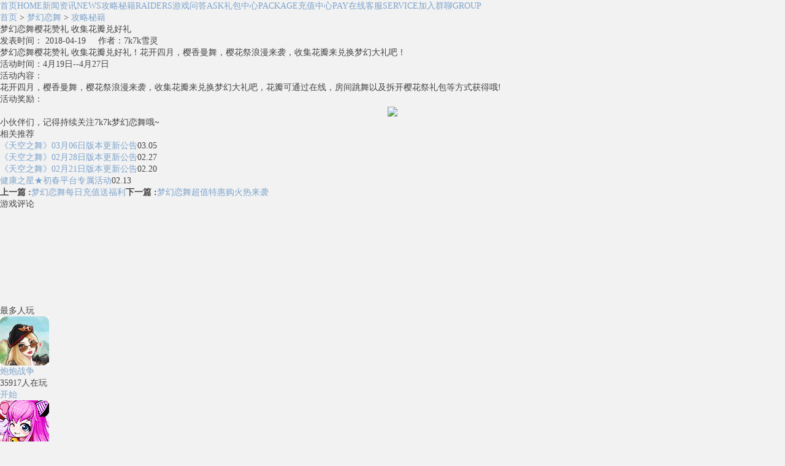

--- FILE ---
content_type: text/html
request_url: https://news.7k7k.com/content/20180419/918835.html
body_size: 3854
content:
<!doctype html>
<html>
<head>
<meta charset="utf-8">
<title>梦幻恋舞樱花赞礼 收集花瓣兑好礼_梦幻恋舞金币_7k7k梦幻恋舞</title>
<meta name="description" content="梦幻恋舞樱花赞礼 收集花瓣兑好礼！花开四月，樱香曼舞，樱花祭浪漫来袭，收集花瓣来兑换梦幻大礼吧！" />
<meta name="keywords" content="梦幻恋舞 梦幻恋舞金币" />
<meta property="og:type" content="image"/>
<meta property="og:image" content="//n.7k7kimg.cn/2018/0408/1523155712896.jpg"/>
<link rel="stylesheet" type="text/css" href="//n.7k7kimg.cn/uploads/cdn/web_sq/css/base-d9013f0870.css">
<link rel="stylesheet" type="text/css" href="//www.7k7kjs.cn/zixun/etzx/pkt3d/v1/basic.css"/>
<script type="text/javascript" src="//www.7k7kjs.cn/js/lib/jquery/1.7.2/jquery-min.js"></script>
<script type="text/javascript" src="//www.7k7kjs.cn/zixun/etzx/pkt3d/v1/1024.js"></script>
<script type="text/javascript">document.domain = "7k7k.com";var htmltype='show';</script>
</head>

<body>
<div class="content_box_main">
<div class="content_box_left"></div>
<div class="content_box_right" >
   <div class="top1">
    <div class="top_nav">
    <a href="http://news.7k7k.com/mhlw2017/" target="_blank">首页<span>HOME</span></a><a href="http://news.7k7k.com/mhlw2017/news/" target="_blank">新闻资讯<span>NEWS</span></a><a href="http://news.7k7k.com/mhlw2017/gonglue/" target="_blank">攻略秘籍<span>RAIDERS</span></a><a href="http://news.7k7k.com/mhlw2017/ask/" target="_blank">游戏问答<span>ASK</span></a><a href="http://web.7k7k.com/code.php?gid=475" target="_blank">礼包中心<span>PACKAGE</span></a><a href="http://pay.web.7k7k.com/mhlw" target="_blank">充值中心<span>PAY</span></a><a href="http://web.7k7k.com/kf/" target="_blank">在线客服<span>SERVICE</span></a><a href="https://jq.qq.com/?_wv=1027&k=5JZC7VG" target="_blank">加入群聊<span>GROUP</span></a>
</div><!--梦幻恋舞2017 导航-->
    </div>
    <div class="content">
     <div class="location"><a href="//g.7k7k.com/" target="_blank">首页</a> <span>></span> <a href="//news.7k7k.com/mhlw2017/" target="_blank">梦幻恋舞</a> <span>></span> <a href="javascript:void(0);">攻略秘籍</a></div>
     <div class="con_l">
     <div class="box01">
     <div class="article">
       <p class="art_tit">梦幻恋舞樱花赞礼 收集花瓣兑好礼</p>
       <p class="art_sm">发表时间： 2018-04-19  &nbsp;&nbsp;&nbsp;    作者：7k7k雪灵</p>
          <p>梦幻恋舞樱花赞礼 收集花瓣兑好礼！花开四月，樱香曼舞，樱花祭浪漫来袭，收集花瓣来兑换梦幻大礼吧！</p>
<p>活动时间：4月19日--4月27日</p>
<p>活动内容：</p>
<p>花开四月，樱香曼舞，樱花祭浪漫来袭，收集花瓣来兑换梦幻大礼吧，花瓣可通过在线，房间跳舞以及拆开樱花祭礼包等方式获得哦!</p>
<p>活动奖励：</p>
<p style=";text-align: center;"><img src="http://n.7k7kimg.cn/2018/0419/1524120382106.jpg" border="0" /></p>
<p>小伙伴们，记得持续关注7k7k梦幻恋舞哦~</p>      <div class="tjlj">
            <div class="tit02"><div class="tit02_l"><span></span>相关推荐</div></div>
            <ul class="ul04 f_l">
                                              <li><a href="http://news.7k7k.com/content/20200305/932350.html" title="《天空之舞》03月06日版本更新公告" target="_blank">《天空之舞》03月06日版本更新公告</a><span class="time1">03.05</span></li>
                                                        <li><a href="http://news.7k7k.com/content/20200227/932303.html" title="《天空之舞》02月28日版本更新公告" target="_blank">《天空之舞》02月28日版本更新公告</a><span class="time1">02.27</span></li>
                        </ul><ul class="ul04 f_r">                                <li><a href="http://news.7k7k.com/content/20200220/932206.html" title="《天空之舞》02月21日版本更新公告" target="_blank">《天空之舞》02月21日版本更新公告</a><span class="time1">02.20</span></li>
                                                        <li><a href="http://web.7k7k.com/games/huodong/gzhy/spring/" title="健康之星★初春平台专属活动" target="_blank">健康之星★初春平台专属活动</a><span class="time1">02.13</span></li>
                                    </ul>
            </div>
          <p class="qtwz"><span class="f_l"><b>上一篇 :</b><a href="http://news.7k7k.com/content/20180419/918834.html" target="_blank">梦幻恋舞每日充值送福利</a></span><span class="f_r"><b>下一篇 :</b><a href="http://news.7k7k.com/content/20180419/918841.html" target="_blank">梦幻恋舞超值特惠购火热来袭</a></span></p>
      
       </div>
       </div>

<div class="box01">
  <div class="tit01"><div class="tit01_l"><span></span>游戏评论</div></div>
  <div class="plbox  lazyload-part">
      <iframe name="comment" id="comment" frameborder="0" height="auto" marginwidth="0" marginheight="0" width='100%' scrolling="no" lz_src="//cy.pl.7k7k.com/channel.html?category=1388375242&id=918835&type=7&up=1&title=梦幻恋舞樱花赞礼 收集花瓣兑好礼"></iframe>
  </div>
</div>
    </div>
    <div class="con_r">
      <div class="rightbox1" style="height:440px;">
      <div class="tit01"><div class="tit01_l"><span></span>最多人玩</div></div>
    <div class="rightbox1_con">
    <ul class="ul02">
	      <li><a href="http://g.7k7k.com/tosqgw.php?gameid=283" target="_blank"><img src="//n.7k7kimg.cn/uploads/gameimg/202404/6c541.jpg" alt="" class="phimg"></a><div class="ph_txt"><p class="ph_tit"><a href="http://g.7k7k.com/tosqgw.php?gameid=283" target="_blank">炮炮战争</a></p><p><span>35917</span>人在玩</p><a href="http://g.7k7k.com/tosqgw.php?gameid=283" target="_blank" class="but01">开始</a></div></li>
	        <li><a href="http://g.7k7k.com/tosqgw.php?gameid=285" target="_blank"><img src="//n.7k7kimg.cn/uploads/gameimg/201703/104e7.jpg" alt="" class="phimg"></a><div class="ph_txt"><p class="ph_tit"><a href="http://g.7k7k.com/tosqgw.php?gameid=285" target="_blank">皮卡堂</a></p><p><span>29253</span>人在玩</p><a href="http://g.7k7k.com/tosqgw.php?gameid=285" target="_blank" class="but01">开始</a></div></li>
	        <li><a href="http://g.7k7k.com/tosqgw.php?gameid=569" target="_blank"><img src="//n.7k7kimg.cn/uploads/gameimg/201704/0c7c9.jpg" alt="" class="phimg"></a><div class="ph_txt"><p class="ph_tit"><a href="http://g.7k7k.com/tosqgw.php?gameid=569" target="_blank">迷你世界</a></p><p><span>14464</span>人在玩</p><a href="http://g.7k7k.com/tosqgw.php?gameid=569" target="_blank" class="but01">开始</a></div></li>
	        <li><a href="http://g.7k7k.com/tosqgw.php?gameid=273" target="_blank"><img src="//n.7k7kimg.cn/uploads/gameimg/201703/1eab5.jpg" alt="" class="phimg"></a><div class="ph_txt"><p class="ph_tit"><a href="http://g.7k7k.com/tosqgw.php?gameid=273" target="_blank">全民坦克大战</a></p><p><span>13108</span>人在玩</p><a href="http://g.7k7k.com/tosqgw.php?gameid=273" target="_blank" class="but01">开始</a></div></li>
	        <li><a href="http://g.7k7k.com/tosqgw.php?gameid=470" target="_blank"><img src="//n.7k7kimg.cn/uploads/gameimg/201707/4e257.gif" alt="" class="phimg"></a><div class="ph_txt"><p class="ph_tit"><a href="http://g.7k7k.com/tosqgw.php?gameid=470" target="_blank">完美漂移</a></p><p><span>13064</span>人在玩</p><a href="http://g.7k7k.com/tosqgw.php?gameid=470" target="_blank" class="but01">开始</a></div></li>
	        <li><a href="http://g.7k7k.com/tosqgw.php?gameid=430" target="_blank"><img src="//n.7k7kimg.cn/uploads/gameimg/201703/ec43a.jpg" alt="" class="phimg"></a><div class="ph_txt"><p class="ph_tit"><a href="http://g.7k7k.com/tosqgw.php?gameid=430" target="_blank">特战英雄</a></p><p><span>11550</span>人在玩</p><a href="http://g.7k7k.com/tosqgw.php?gameid=430" target="_blank" class="but01">开始</a></div></li>
	      </ul>
    </div><!--【资讯频道】 最多人玩-->
    </div>
    <div class="rightbox1" style="height:395px;">
      <div class="tit01"><div class="tit01_l"><span></span>游戏问答</div></div>
<div class="rightbox1_con">
<ul class="ul01">
      <li><a title="天空之舞黄金探险队怎么获得" href="http://news.7k7k.com/content/20180709/923145.html" target="_blank"></a></li>
        <li><a title="天空之舞潘帕斯雄鹰怎么获得" href="http://news.7k7k.com/content/20180709/923142.html" target="_blank"></a></li>
        <li><a title="天空之舞魔法假日礼盒怎么获得" href="http://news.7k7k.com/content/20180705/922951.html" target="_blank"></a></li>
        <li><a title="天空之舞梦恋之蝶怎么获得" href="http://news.7k7k.com/content/20180703/922807.html" target="_blank"></a></li>
        <li><a title="天空之舞苍恋丛花获得方法" href="http://news.7k7k.com/content/20180703/922805.html" target="_blank"></a></li>
        <li><a title="天空之舞凡尘清心怎么获得" href="http://news.7k7k.com/content/20180703/922804.html" target="_blank"></a></li>
        <li><a title="天空之舞心跳回忆怎么获得" href="http://news.7k7k.com/content/20180626/922446.html" target="_blank"></a></li>
        <li><a title="天空之舞迦霖黛衣怎么获得" href="http://news.7k7k.com/content/20180625/922404.html" target="_blank"></a></li>
        <li><a title="天空之舞粉色花蕊鞋怎么获得" href="http://news.7k7k.com/content/20180625/922403.html" target="_blank"></a></li>
        <li><a title="天空之舞粉色花蕊裙怎么获得" href="http://news.7k7k.com/content/20180625/922402.html" target="_blank"></a></li>
    </ul>
</div>
    </div>
    </div>
   </div>

<!--页尾-->
<div class="foot" id="foot">
    <p><a target="_blank" href="http://www.7k7k.com/">小游戏</a> | <a target="_blank" href="http://web.7k7k.com/">网页游戏</a> | <a target="_blank" href="http://shouji.7k7k.com/">手机游戏</a> | <a target="_blank" href="http://g.7k7k.com/">休闲竞技</a> | <a target="_blank" href="http://web.7k7k.com/kf/">客服中心</a> | <a target="_blank" href="http://web.7k7k.com/jiazhang/">家长监护工程</a> | Copyright © 7k7k游戏</p>
    <p>ICP证京B2-20214450号 <a rel="nofollow" target="_blank" href="http://beian.miit.gov.cn/">京ICP备2021024993号-2</a> <a rel="nofollow" href="http://sq.ccm.gov.cn/ccnt/sczr/service/business/emark/toDetail/7D780FC3F7B6EA77E053010A14ACD91E" class="wen">京网文[2018]11363-1047号</a> 京公网安备11010802021337</p>
    <p>版权声明：本文系7K7K独家稿件，版权为7K7K所有。欢迎转载，请务必注明出处（7K7K）及作者，否则必将追究法律责任</p>
    <p>7k7k小游戏温馨提示：适度游戏娱乐，沉迷游戏伤身，合理安排时间，享受快乐生活……</p>
</div>
</div>
</div>
<script src="//n.7k7kimg.cn/uploads/cdn/api/js/hwSlider.min.js" type="text/javascript" charset="utf-8"></script>
<script type="text/javascript" src="//n.7k7kimg.cn/uploads/cdn/api/loginPlus/js/logFn_dm.min210906.js?v0.2.91729594797"></script>
<script src="//n.7k7kimg.cn/uploads/cdn/web_sq/js/sitebar-d2ce648fc7.js" type="text/javascript" charset="utf-8"></script>
<script type="text/javascript" src="//www.7k7kjs.cn/zixun/public/shequ/conf.js"></script>
<script type="text/javascript" src="//www.7k7kjs.cn/zixun/etzx/pkt3d/v1/foot.js"></script>
<script type="text/javascript" src="//www.7k7kjs.cn/zixun/etzx/tzyx/news/collection.js"></script>
<script type="text/javascript" src="//www.7k7kjs.cn/js/news/public/lazy-data-min.js"></script>
<script type="text/javascript">$(".lazyload-part").lazyload({threshold: 100});</script>
<div style="display: none;">
<script type="text/javascript">var cnzz_protocol = (("https:" == document.location.protocol) ? " https://" : " http://");document.write(unescape("%3Cspan id='cnzz_stat_icon_1264350744'%3E%3C/span%3E%3Cscript src='" + cnzz_protocol + "w.cnzz.com/c.php%3Fid%3D1264350744' type='text/javascript'%3E%3C/script%3E"));</script>
</div>
<!--<div rel="tongji-main" style="display:none;"><script type="text/javascript">(function(){var cnzz_s_tag = document.createElement('script');cnzz_s_tag.type = 'text/javascript'; cnzz_s_tag.async = true;cnzz_s_tag.charset = 'utf-8';cnzz_s_tag.src = ('https:' == document.location.protocol ? 'https://' : 'http://') + 'w.cnzz.com/c.php?id=30008588&async=1';var root_s = document.getElementsByTagName('script')[0];root_s.parentNode.insertBefore(cnzz_s_tag, root_s);})();</script></div>-->
<div rel="tongji-main" style="display:none;"><script>var _hmt = _hmt || [];(function() {var hm = document.createElement("script");hm.src = "https://hm.baidu.com/hm.js?4f1beaf39805550dd06b5cac412cd19b";var s = document.getElementsByTagName("script")[0];s.parentNode.insertBefore(hm, s);})();</script></div>
<!--<div rel="tongji" style="display:none;"><script type="text/javascript">(function(){var cnzz_s_tag = document.createElement('script');cnzz_s_tag.type = 'text/javascript'; cnzz_s_tag.async = true;cnzz_s_tag.charset = 'utf-8';cnzz_s_tag.src = ('https:' == document.location.protocol ? 'https://' : 'http://') + 'w.cnzz.com/c.php?id=30041418&async=1';var root_s = document.getElementsByTagName('script')[0];root_s.parentNode.insertBefore(cnzz_s_tag, root_s);})();</script></div>-->
<!--通用-统计-->
</body>
</html>

--- FILE ---
content_type: text/css
request_url: https://n.7k7kimg.cn/uploads/cdn/web_sq/css/base-d9013f0870.css
body_size: 7258
content:
body{background:#f2f2f2}.p_allgame{background:#f2f2f2}.navgation{padding-left:20px;height:52px;line-height:52px;font-size:14px;color:#999}.navgation a{display:block;float:left;height:52px;line-height:52px;font-size:14px;color:#999}.navgation span{display:block;float:left;width:15px;height:52px;background:url(../img/i_arrow.png) no-repeat center center}.p_allgame .Cp_container{background:#f2f2f2}.p_allgame .Cp_container .allgame{margin-left:20px;background:#fff}.p_allgame .Cp_container .ct_tit{width:1110px;height:110px;line-height:50px;margin-left:20px;padding-top:20px}.p_allgame .Cp_container .ct_tit td{font-size:18px;color:#333}.p_allgame .Cp_container .allgame .ag_list{width:1120px;margin-left:20px;margin-bottom:20px}.p_allgame .Cp_container .allgame .ag_list li{width:224px}.p_allgame .Cp_container .allgame .ct_tit ul{display:block;float:left;margin-left:0}.p_allgame .footer{background:#fff;width:100%;padding:40px 0;margin-top:40px}.pages{width:510px;height:36px;padding:50px 0 50px 335px}.pageDown,.pageUp,.pageend,.pages li,.pagestart{display:block;float:left;font-size:18px;color:#999;width:auto;height:36px;line-height:36px;padding:0 15px;border:1px solid #e2e2e2;margin-right:10px;cursor:pointer}.pages div{display:block;float:left;font-size:18px;color:#999;width:auto;height:36px;line-height:36px;padding:0 15px;margin-right:10px;cursor:pointer}.pages li.on{display:block;float:left;font-size:18px;color:#fff;width:auto;height:36px;line-height:36px;padding:0 15px;background:#f36708;border:1px solid #e2e2e2}.pages li:hover{display:block;float:left;font-size:18px;color:#f36708;width:auto;height:36px;line-height:36px;padding:0 15px;border:1px solid #f36708}.pages li.on:hover{color:#999}.p_bigareas{min-width:1142px}.p_bigareas .pb_top{height:880px;background:url(../img/ban_bg.jpg) no-repeat right top #0b1225;padding:20px 10px 0 20px}.p_bigareas .pb_top .pt_window{width:100%;height:650px;background:#8b8b8b;overflow:hidden}.p_bigareas .pb_top .pt_img{width:100%;height:100px;overflow:hidden;padding:10px 0;display:none}.p_bigareas .pb_top .pt_img li{float:left;width:220px;height:100px}.p_bigareas .pb_top .pt_img li+li{margin-left:10px}.p_bigareas .pb_top .pt_nav{width:100%;height:78px;background:#262a34;border-bottom:4px solid #f36708;overflow:hidden;margin-top:10px}.p_bigareas .pb_top .pt_nav ul{padding:0 20px}.p_bigareas .pb_top .pt_nav li{display:block;float:left;padding:20px 20px 20px 29px}.p_bigareas .pb_top .pt_nav li em,.p_bigareas .pb_top .pt_nav li i{display:block;text-align:center}.p_bigareas .pb_top .pt_nav li em{font-size:18px;color:#fff}.p_bigareas .pb_top .pt_nav li a:hover em{font-size:18px;color:#f36708}.p_bigareas .pb_top .pt_nav li i{font-style:normal;font-size:12px;color:#7b7b7b}.p_bigareas .pb_top .pt_nav li a:hover i{font-size:12px;color:#ababab}.p_bigareas .pb_mid{height:890px;padding:10px 10px 10px 20px;background:#f2f2f2}.p_bigareas .pb_mid .pm_l{float:left;width:450px}.p_bigareas .pb_mid .pm_m{float:left;width:450px;margin-left:10px}.p_bigareas .pb_mid .pm_r{float:right;width:220px}.p_bigareas .pb_mid .pm_b_pic{height:140px;padding:10px 0}.p_bigareas .pb_mid .pm_b_pic a{display:block;width:220px;height:140px}.p_bigareas .pb_mid .pm_b_pic .pp_l{float:left}.p_bigareas .pb_mid .pm_b_pic .pp_r{float:right}.p_bigareas .pb_mid .mod_tit{display:block;height:20px;line-height:100%;font-size:18px;color:#333;font-weight:500;padding:15px 20px;text-indent:1em;background:url(../img/i_line.jpg) no-repeat 20px center}.p_bigareas .pb_mid .bg_white{background:#fff}.p_bigareas .pb_mid .pm_fbgl ul{display:block;padding:0 20px 10px 20px}.p_bigareas .pb_mid .pm_fbgl li{display:block;font-size:14px;height:34px;line-height:34px;overflow:hidden}.p_bigareas .pb_mid .pm_fbgl li.li_top{display:block;font-size:14px;height:90px;padding-bottom:15px;border-bottom:1px solid #e8e8e8;margin-bottom:2px}.p_bigareas .pb_mid .pm_fbgl .li_top .lt_pic{display:block;float:left}.p_bigareas .pb_mid .pm_fbgl .li_top .lt_info{display:block;float:left;width:235px;margin-left:15px}.p_bigareas .pb_mid .pm_fbgl .li_top_news .lt_info{display:block;width:100%;margin-left:0}.p_bigareas .pb_mid .pm_fbgl .li_top_news .lt_info a{text-align:center}.p_bigareas .pb_mid .pm_fbgl .li_top .lt_info a{display:block;font-size:16px;color:#f36708;line-height:100%;padding-bottom:8px}.p_bigareas .pb_mid .pm_fbgl .li_top .lt_info p{display:block;font-size:14px;color:#999;line-height:22px;text-align:justify}.p_bigareas .pb_mid .pm_fbgl li .nl_tim,.p_bigareas .pb_mid .pm_fbgl li .nl_tit{display:block}.p_bigareas .pb_mid .pm_fbgl li .nl_tit{float:left;font-size:14px;color:#666;line-height:35px}.p_bigareas .pb_mid .pm_fbgl li .nl_tit:hover{float:left;font-size:14px;color:#f36708;line-height:35px}.p_bigareas .pb_mid .pm_fbgl li .nl_tim{float:right;font-size:14px;color:#b9b9b9;line-height:35px}.p_bigareas .pb_mid .rank{width:200px;height:420px;overflow:hidden;padding:15px 10px 5px 10px;background:#fff;margin-bottom:10px}.p_bigareas .pb_mid .rank h3{display:block;width:190px;height:30px;line-height:100%;font-size:18px;color:#333;font-weight:500;text-indent:1em;margin:0 auto;background:url(../img/i_line.jpg) no-repeat left 2px}.p_bigareas .pb_mid .rank ul{display:block}.p_bigareas .pb_mid .rank li{width:190px;height:50px;margin:10px auto}.p_bigareas .pb_mid .rank li+li{margin:15px auto 10px auto}.p_bigareas .pb_mid .rank li img{display:block;width:50px;height:50px;float:left}.p_bigareas .pb_mid .rank li .rank_info{display:block;width:85px;height:50px;float:left;margin-left:10px}.p_bigareas .pb_mid .rank li .rank_info p{display:block;font-size:14px;line-height:25px;color:#333}.p_bigareas .pb_mid .rank li a:hover p{color:#f36708}.p_bigareas .pb_mid .rank li .rank_info span{display:block;font-size:12px;line-height:25px;color:#bcbcbc}.p_bigareas .pb_mid .rank li .rank_info span i{font-style:normal;color:#f36708}.p_bigareas .pb_mid .rank li .btn{display:block;width:43px;height:20px;font-size:14px;line-height:20px;color:#fff;text-align:center;margin-top:15px;background:url(../img/i_start.png) no-repeat;float:right}.p_bigareas .pb_mid .rank li .btn:hover{opacity:.8}.p_bigareas .pb_mid .pm_ad a{display:block}.p_bigareas .pb_mid .pm_ad .pa_mart10{margin-top:10px}.pb_vid{padding:0 0 10px 20px;background:#f2f2f2}.pb_vid .bg_white{background:#fff}.pb_vid .mod_tit{display:block;height:20px;line-height:100%;font-size:18px;color:#333;font-weight:500;padding:15px 20px;text-indent:1em;background:url(../img/i_line.jpg) no-repeat 20px center}.pb_vid ul{display:block;padding:0 0 10px 10px}.pb_vid ul li{float:left;display:block;width:210px;height:180px;margin-left:14px;padding-bottom:10px}.pb_vid li .pv_pic{position:relative;display:block;width:210px;height:120px}.pb_vid li .pv_pic span{position:absolute;left:0;bottom:0;display:block;width:200px;height:24px;padding-right:10px;font-size:12px;text-align:right;line-height:24px;color:#c6c6c6;background:url(../img/rep_png.png) repeat}.pb_vid li p{font-size:14px;color:#666;line-height:24px;text-align:justify;padding-top:5px}.pb_gone ul li{height:155px}.pb_gone ul li .pg_pic{display:block;border:3px solid #e6e6e6}.pb_gone ul li p{font-size:14px;color:#666;line-height:35px;text-align:center;padding-top:0}.pb_gone .pg_tabs{float:right;width:700px;height:20px}.pb_gone .pg_tabs a{display:block;float:right;padding-left:30px;font-size:14px;line-height:20px;color:#333}.pb_gone .pg_tabs a.cur,.pb_gone .pg_tabs a:hover{display:block;padding-left:30px;font-size:14px;line-height:20px;color:#f36708}.p_cwgz .Cp_container{background:0 0}.p_cwgz .Cp_container .cwgz{padding-left:20px}.p_cwgz .Cp_container .cwgz .t_ban{display:block;padding-top:20px}.p_cwgz .cwgz .cf_tit{width:100%;height:24px;line-height:24px;font-size:18px;color:#333;text-indent:1em;padding:20px 0 15px 0;background:url(../img/i_line.jpg) no-repeat left 23px}.p_cwgz .cwgz .cw_f1 .cf_con li{display:block;width:220px;height:115px;float:left}.p_cwgz .cwgz .cw_f1 .cf_con li+li{margin-left:10px}.p_cwgz .cwgz .cw_f1 .cf_con li p{font-size:18px;color:#333;padding-top:80px;line-height:100%;text-align:center}.cjtq_1{background:url(../images/gzhy/fn_1.jpg) no-repeat center 15px #fff}.cjtq_2{background:url(../images/gzhy/fn_2.jpg) no-repeat center 15px #fff}.cjtq_3{background:url(../images/gzhy/fn_3.jpg) no-repeat center 15px #fff}.cjtq_4{background:url(../images/gzhy/fn_4.jpg) no-repeat center 15px #fff}.cjtq_5{background:url(../images/gzhy/fn_5.jpg) no-repeat center 15px #fff}.p_cwgz .cwgz .cw_f2 li{display:block;width:220px;height:226px;float:left;background:#fff}.p_cwgz .cwgz .cw_f2 li+li{margin-left:10px}.p_cwgz .cwgz .cw_f2 .cf2_img{position:relative}.p_cwgz .cwgz .cw_f2 .cf2_img p{position:absolute;left:0;bottom:0;width:98px;height:29px;line-height:29px;font-size:12px;color:#333;padding-left:5px;background:url(../images/gzhy/i_yellow.png) no-repeat}.p_cwgz .cwgz .cw_f2 .cf2_img p span{line-height:29px;font-size:18px;color:#333}.p_cwgz .cwgz .cw_f2 .cf2_info{padding:10px;height:46px}.p_cwgz .cwgz .cw_f2 .cf2_info p{font-size:18px;color:#333;padding-top:3px;padding-bottom:10px;line-height:100%;float:left}.p_cwgz .cwgz .cw_f2 .cf2_info a{display:block;width:72px;height:24px;font-size:14px;color:#fff;line-height:24px;float:right;text-align:center;background:#f36708;border-radius:2px}.p_cwgz .cwgz .cw_f2 .cf2_info a:hover{display:block;width:72px;height:24px;font-size:14px;color:#fff;line-height:24px;float:right;text-align:center;background:#e44c09;border-radius:2px}.p_cwgz .cwgz .cw_f2 .cf2_info span{display:block;width:100%;font-size:14px;color:#999;line-height:100%;float:left}.p_cwgz .cwgz .cw_f3 li{display:block;width:220px;height:288px;float:left;background:#fff}.p_cwgz .cwgz .cw_f3 li+li{margin-left:10px}.p_cwgz .cwgz .cw_f3 .cf3_img{position:relative}.p_cwgz .cwgz .cw_f3 .cf3_img p{position:absolute;left:0;bottom:0;width:98px;height:29px;line-height:29px;font-size:12px;color:#fff;padding-left:10px;background:url(../images/gzhy/i_red.png) no-repeat}.p_cwgz .cwgz .cw_f3 .cf3_img p span{line-height:29px;font-size:18px;color:#fff}.p_cwgz .cwgz .cw_f3 .cf3_info{padding:10px;height:108px}.p_cwgz .cwgz .cw_f3 .cf3_info p{font-size:18px;color:#333;padding-top:3px;padding-bottom:10px;line-height:100%;float:left}.p_cwgz .cwgz .cw_f3 .cf3_info a{display:block;width:72px;height:24px;font-size:14px;color:#fff;line-height:24px;float:right;text-align:center;background:#f36708;border-radius:2px}.p_cwgz .cwgz .cw_f3 .cf3_info a:hover{display:block;width:72px;height:24px;font-size:14px;color:#fff;line-height:24px;float:right;text-align:center;background:#e44c09;border-radius:2px}.p_cwgz .cwgz .cw_f3 .cf3_info span{display:block;width:100%;height:54px;font-size:14px;color:#999;line-height:18px;float:left}.p_cwgz .cwgz .cw_f3 .cf3_info .b_info p{font-size:14px;color:#333}.p_cwgz .cwgz .cw_f3 .cf3_info .b_info p em{font-size:14px;color:#f36708;font-weight:500}.p_cwgz .cwgz .cw_f4{padding-bottom:40px}.p_cwgz .cwgz .cw_f4 .cj_pan{float:left}.p_cwgz .cwgz .cw_f4 .cj_list{float:left;margin-left:10px;overflow:hidden}.p_cwgz .cwgz .cw_f4 .cj_list ul{display:block;padding:15px 24px;background:#fff;border:1px solid #e3e3e3}.p_cwgz .cwgz .cw_f4 .cj_list li{font-size:14px;color:#333;line-height:36px}.p_cwgz .t_ban .tb_l{width:910px;height:310px;float:left}.p_cwgz .t_ban .tb_r{width:220px;height:310px;float:left;margin-left:10px;background:#fff}.p_cwgz .t_ban .tb_r .fn_log,.p_cwgz .t_ban .tb_r .fn_ser{padding:15px}.p_cwgz .t_ban .lp_tit{width:100%;height:24px;line-height:24px;font-size:18px;color:#333;text-indent:1em;padding:0 0 15px 0;background:url(../img/i_line.jpg) no-repeat left 3px}.p_cwgz .t_ban .logPad .log_in{width:100%;height:35px;_zoom:1;background:0 0;border:1px solid #e3e3e3;border-radius:3px;margin-bottom:10px}.p_cwgz .t_ban .logPad .log_in span{display:block;width:35px;height:35px;float:left}.p_cwgz .t_ban .logPad .name span{display:block;width:35px;height:35px;_zoom:1;background:url(../img/name.png?v=2016119105120) no-repeat center center}.p_cwgz .t_ban .logPad .pass span{display:block;width:35px;height:35px;_zoom:1;background:url(../img/pass.png?v=2016119105120) no-repeat center center}.p_cwgz .t_ban .logPad .log_in span{display:block;width:35px;height:35px}.p_cwgz .t_ban .logPad .log_in input{width:145px;height:25px;margin-top:5px;line-height:25px;font-size:14px;color:#666;border:none;outline:0;background:0 0}.p_cwgz .t_ban .logPad .rem{width:100%;height:20px;text-align:left}.p_cwgz .t_ban .logPad .rem input{width:18px;height:18px;margin:1px 8px 1px 1px;float:left}.p_cwgz .t_ban .logPad .rem span{font-size:14px;color:#999;float:left;line-height:20px}.p_cwgz .t_ban .logPad .rem a{font-size:14px;color:#999;float:right;line-height:20px}.p_cwgz .t_ban .logPad .log_btns{padding-top:10px}.p_cwgz .t_ban .logPad .log_btns a{display:block;width:100%;height:30px;line-height:30px;text-align:center;font-size:16px;color:#666;background:0 0;border:1px solid #e3e3e3;border-radius:3px;margin-bottom:10px}.p_cwgz .t_ban .logPad .log_btns a:hover{color:#5b8efb}.p_cwgz .t_ban .logPad .log_btns .btn_log:hover{color:#f0f0f0}.p_cwgz .t_ban .logPad .log_btns .btn_log{_zoom:1;background:#f36708;color:#fff}.p_cwgz .t_ban .fn_ser .sp_info{margin-top:15px;padding-top:10px;border-top:1px solid #e3e3e3}.p_cwgz .t_ban .fn_ser .sp_info .si_str{font-size:12px;color:#666;line-height:200%}.p_cwgz .t_ban .fn_ser .sp_info .si_str span{font-size:12px;color:#f36708}.p_cwgz .t_ban .fn_ser .sp_info .si_str a{font-size:12px;color:#999}.p_cwgz .t_ban .fn_ser .sp_info .sp_status{font-size:14px;color:#666;padding-top:10px;font-weight:700}.p_cwgz .t_ban .fn_ser .sp_info .si_see{font-size:14px;color:#f36708;padding-top:10px;font-weight:700}.p_cwgz .t_ban .fn_ser .sp_info .si_qq{font-size:14px;color:#666;line-height:200%}.p_cwgz .t_ban .fn_ser .sp_info .kt_btn{display:block;height:45px;font-size:18px;color:#fff;line-height:45px;text-align:center;background:#f36708;border-radius:4px;margin-top:10px}.p_cwgz .t_ban .fn_ser .novip .sta_vip{font-size:14px;color:#666;padding-bottom:10px;font-weight:700}.p_cwgz .t_ban .fn_ser .novip .sta_days{font-size:14px;color:#666;padding-bottom:10px}.p_cwgz .t_ban .fn_ser td a{font-size:14px;color:#f36708}.p_cwgz .cwgz .cf_tit .randShow{display:block;float:right;text-align:right;font-size:14px;font-weight:500;color:#333;padding-right:20px;line-height:100%;padding-top:10px;background:url(../img/i_arrow.png) no-repeat 62px 14px;*margin-top:-20px;_margin-top:-20px}#cwgz_vtype .v_gzhy{float:right;display:block;width:20px;height:22px;line-height:22px;background:url(../img/vip_gzhy.png) no-repeat 50% 50%}#cwgz_vtype .v_year{float:right;display:block;width:20px;height:22px;line-height:22px;background:url(../img/vip_year.png) no-repeat 50% 50%}#cwgz_vtype .v_gzhy.noservice{float:right;display:block;width:20px;height:22px;line-height:22px;background:url(../img/vip_gzhy0.png) no-repeat 50% 50%}#cwgz_vtype .v_year.noservice{float:right;display:block;width:20px;height:22px;line-height:22px;background:url(../img/vip_year0.png) no-repeat 50% 50%}#cwgz_vtype i.noservice{-webkit-filter:grayscale(100%);-moz-filter:grayscale(100%);-ms-filter:grayscale(100%);-o-filter:grayscale(100%);filter:grayscale(100%);filter:gray}.noservice{-webkit-filter:grayscale(100%);-moz-filter:grayscale(100%);-ms-filter:grayscale(100%);-o-filter:grayscale(100%);filter:grayscale(100%);filter:gray}#user_namer{display:block;width:64px;overflow:hidden;float:left;cursor:pointer}#cwgz_vtype i a{display:block;position:relative;width:100%;height:100%}.Cp_container .Cp_banner{height:494px;padding-top:20px;padding-left:20px;background:url(../img/ban_bg.jpg) no-repeat right top #0b1225}.Cp_sidebar_ctrl{position:absolute;width:20px;height:494px;left:180px;top:0;z-index:999}.Cp_sidebar_ctrl a{display:block;width:13px;height:110px;margin-top:330px;float:left;background:url(../img/box_bar_n.png) no-repeat left center}.Cp_sidebar_ctrl a.open{display:block;width:13px;height:110px;margin-top:330px;float:left;background:url(../img/box_bar.png) no-repeat left center}.Cp_container .Cp_banner .topic{width:910px;height:494px;overflow:hidden;float:left}.Cp_container .Cp_banner .topic .fla{width:910px;height:325px}.Cp_container .Cp_banner .topic .fla .flash{width:680px;height:325px;float:left}.Cp_container .Cp_banner .topic .fla .fla_pic{width:220px;height:325px;float:right;overflow:hidden}.Cp_container .Cp_banner .topic .fla_bot{width:910px;height:140px;margin-top:10px}.Cp_container .Cp_banner .topic .fla_bot li{width:220px;height:140px;float:left;overflow:hidden}.Cp_container .Cp_banner .topic .fla_bot li+li{margin-left:10px}.Cp_container .Cp_banner .rank{width:200px;height:455px;overflow:hidden;float:left;padding:15px 10px 5px 10px;margin-left:10px;background:#262a34}.Cp_container .Cp_banner .rank h3{display:block;width:190px;height:30px;line-height:100%;font-size:18px;color:#fff;font-weight:500;text-indent:1em;margin:0 auto;background:url(../img/i_line.jpg) no-repeat left 2px}.Cp_container .Cp_banner .rank ul{display:block}.Cp_container .Cp_banner .rank li{width:190px;height:50px;margin:10px auto}.Cp_container .Cp_banner .rank li+li{margin:20px auto 10px auto}.Cp_container .Cp_banner .rank li img{display:block;width:50px;height:50px;float:left}.Cp_container .Cp_banner .rank li .rank_info{display:block;width:85px;height:50px;float:left;margin-left:10px}.Cp_container .Cp_banner .rank li .rank_info p{display:block;font-size:14px;line-height:25px;color:#fff}.Cp_container .Cp_banner .rank li a:hover p{color:#f36708}.Cp_container .Cp_banner .rank li .rank_info span{display:block;font-size:12px;line-height:25px;color:#bcbcbc}.Cp_container .Cp_banner .rank li .rank_info span i{font-style:normal;color:#f36708}.Cp_container .Cp_banner .rank li .btn{display:block;width:43px;height:20px;font-size:14px;line-height:20px;color:#fff;text-align:center;margin-top:15px;background:url(../img/i_start.png) no-repeat;float:right}.Cp_container .Cp_banner .rank li .btn:hover{opacity:.8}.Cp_container .newgame{width:100%;height:410px;background:#f2f2f2}.Cp_container .ct_tit{width:1140px;height:50px;line-height:50px;margin-left:20px;padding-top:20px}.Cp_container .ct_tit h3{display:block;float:left;font-size:20px;font-weight:700;color:#333;text-indent:2em}.Cp_container .ct_tit a{display:block;float:right;text-align:right;font-size:14px;font-weight:500;color:#333;padding-right:10px;line-height:100%;padding-top:22px;background:url(../img/i_arrow.png) no-repeat right 25px}.Cp_container .newgame .ct_tit h3{background:url(../img/i_newgame.png) no-repeat left center}.Cp_container .allgame .ct_tit h3{background:url(../img/i_allgame.png) no-repeat left center}.Cp_container .game_tv .ct_tit h3{background:url(../img/i_tv.png) no-repeat left center}.Cp_container .newgame ul{display:block;width:1140px;min-width:912px;height:315px;margin-left:20px}.Cp_container .newgame ul li{display:block;width:220px;height:315px;float:left;overflow:hidden}.Cp_container .newgame ul li+li{display:block;width:220px;height:315px;margin-left:10px}.Cp_container .newgame li .ng_img{display:block;width:220px;height:280px;position:relative;overflow:hidden}.Cp_container .newgame li .ng_img .ng_tit{display:block;width:200px;height:36px;padding:0 10px;position:absolute;left:0;bottom:0;background:url(../img/rep_png.png) repeat}.Cp_container .newgame li .ng_img .ng_tit a{display:block;font-size:14px;color:#fff;line-height:36px;float:left}.Cp_container .newgame li .ng_img .ng_tit span{display:block;font-size:16px;color:#f36708;line-height:36px;float:right}.Cp_container .newgame li .ng_img .ng_link{display:block;width:220px;height:64px;position:absolute;left:0;bottom:-65px;background:url(../img/rep_png.png) repeat}.Cp_container .newgame li .ng_img .ng_link .nl_link{padding:15px 10px 10px 10px}.Cp_container .newgame li .ng_img .ng_link .nl_link a{display:block;width:99px;text-align:center;float:left;font-size:16px;color:#fff;line-height:100%}.Cp_container .newgame li .ng_img .ng_link .nl_link a:hover{color:#f36708}.Cp_container .newgame li .ng_img .ng_link .nl_link a+a{border-left:1px solid #666}.Cp_container .newgame li .ng_img .ng_link p{display:block;text-align:center;font-size:14px;color:#b7b7b7;line-height:200%;*line-height:100%;_line-height:100%}.Cp_container .newgame li .newgame_tit{display:block;width:100%;height:35px;line-height:35px;text-align:center;font-size:16px;color:#333}.Cp_container .newgame li .ng_img a:hover,.Cp_container .newgame li a:hover{color:#f36708}.Cp_container .allgame .ct_tit{border-bottom:1px solid #e3e3e3}.Cp_container .allgame .ct_tit ul{display:block;float:left;margin-left:300px}.Cp_container .allgame .ct_tit ul li{display:block;float:left;padding:10px 20px;line-height:100%;font-size:16px;color:#666;cursor:pointer;-webkit-user-select:none}.Cp_container .allgame .ct_tit ul li.cur{display:block;float:left;padding:10px 20px;line-height:100%;font-size:16px;color:#fff;background:#f36708;border-radius:3px}.Cp_container .allgame .ag_list{width:1140px;margin-left:20px;margin-bottom:20px}.Cp_container .allgame .ag_list li{display:block;width:228px;height:80px;float:left;margin:15px 0}.Cp_container .allgame .ag_list li img{display:block;float:left}.Cp_container .allgame .ag_list li .al_info{display:block;width:120px;padding:10px 0;margin-left:15px;float:left}.Cp_container .allgame .ag_list li .al_info p{display:block;line-height:30px;font-size:16px;color:#333}.Cp_container .allgame .ag_list li a:hover p{color:#f36708}.Cp_container .allgame .ag_list li .al_info span{display:block;line-height:30px;font-size:14px;color:#bcbcbc}.Cp_container .allgame .ag_list li .al_info span i{font-style:normal;color:#f36708}.game_tv{width:100%;height:510px;background:#f2f2f2}.game_tv ul{width:1150px;margin-left:10px}.game_tv ul li{display:block;width:220px;height:180px;margin-top:10px;margin-left:10px;float:left}.game_tv ul li a{display:block;width:100%;height:126px;position:relative}.game_tv ul li a .photo{position:absolute;right:0;bottom:0}.game_tv ul li .tv_info{width:200px;padding:5px 10px;height:45px;background:#fff}.game_tv ul li .tv_info p{float:left;font-size:14px;line-height:26px;color:#666;width:110px;height:26px;overflow:hidden;cursor:pointer}.game_tv ul li .tv_info .gname{display:block;float:right;width:85px;height:26px;text-align:right;overflow:hidden;font-size:14px;line-height:26px;color:#f60;cursor:pointer}.game_tv ul li .tv_info .rname{display:block;float:left;width:100%;height:14px;overflow:hidden;font-size:12px;line-height:14px;color:#c4c2c2;cursor:pointer}.game_tv ul li .tv_info .view{display:block;float:right;font-size:12px;line-height:14px;color:#c4c2c2;padding-left:18px;background:url(../img/i_view.png) no-repeat left center}.footer{background:#fff;width:1160px;padding:40px 0}.footer p{text-align:center;line-height:40px;font-size:14px;color:#999}.hwslider{width:100%;height:325px;min-width:280px;min-height:160px;position:relative;overflow:hidden}.hwslider ul{width:100%;height:100%;position:absolute;z-index:1}.hwslider ul li{display:none;position:absolute;left:0;top:0;width:100%;height:100%;overflow:hidden}.hwslider ul li.active{display:block}.hwslider ul li img{width:100%;max-width:100%;display:block}.dots{position:absolute;bottom:20px;left:200px;min-width:60px;height:14px;z-index:2;padding:5px 10px;background:url(../img/fla_bg.png) no-repeat right top}.dots span{float:left;width:14px;height:14px;background:url(../img/fla_nav.png) no-repeat right top;cursor:pointer}.dots span.active{background:url(../img/fla_nav.png) no-repeat left top}.dots span+span{margin-left:6px}.arr{display:none;position:absolute;top:140px;z-index:2;width:40px;height:40px;line-height:38px;text-align:center;font-size:36px;background:rgba(0,0,0,.3);color:#fff;text-decoration:none}.arr:hover{background:rgba(0,0,0,.7);text-decoration:none}.hwslider:hover .arr{display:block;text-decoration:none;color:#fff}.prev{left:20px}.next{right:20px}.zUIpanelScrollBar,.zUIpanelScrollBox{width:5px;top:4px;right:0;border-radius:3px}.zUIpanelScrollBox{background:#000;opacity:.1;filter:alpha(opacity=10)}.zUIpanelScrollBar{background:#fff;opacity:.8;filter:alpha(opacity=80)}.fla_bot li a:hover img,.fla_pic a:hover img{-webkit-transform:scale(1.02);-ms-transform:scale(1.02);transform:scale(1.02)}.fla_bot li .img{-webkit-transition:-webkit-transform .5s;transition:transform .5s;transform-origin:center center;position:relative;left:50%;top:50%;margin-left:-110px;margin-top:-70px}.fla_pic .img{-webkit-transition:-webkit-transform .5s;transition:transform .5s;transform-origin:center center;position:relative;left:50%;top:50%;margin-left:-110px;margin-top:-162.5px}.Cp_container .newgame li .ng_img .ng_link,.Cp_container .newgame li .ng_img .ng_tit{-webkit-transition:-webkit-transform .5s;transition:transform .5s;transform-origin:center center}.Cp_container .newgame li:hover .ng_img .ng_tit{transform:translateY(50px)}.Cp_container .newgame li:hover .ng_img .ng_link{transform:translateY(-64px)}.p_list .pb_mid{height:auto;padding:0 10px 10px 20px;background:#f2f2f2}.p_list .pb_top{height:auto;background:#f2f2f2;padding:20px 10px 0 20px}.p_list .pb_top .pt_navgation{font-size:14px;color:#999;height:20px;padding:10px 0}.p_list .pb_top .pt_navgation a{float:left;font-size:14px;color:#999}.p_list .pb_top .pt_navgation .sq_nav{padding-left:20px;background:url(../img/i_arrow.png) no-repeat 5px center}.p_list .pb_mid .pm_l{float:left;width:910px}.p_list .pb_mid .pb_vid{padding:0 0 10px 0}.p_list .pb_mid .pb_vid ul li{margin-left:10px}.p_list .pages{width:510px;height:36px;padding:45px 0 50px 210px}.p_list_news .pb_mid .pb_vid_list li{margin-left:10px}.p_list_news .pb_vid_list li{float:none;display:block;width:870px;height:110px;margin-left:14px;margin-bottom:20px;padding-bottom:0;border-bottom:1px solid #e3e3e3}.p_list_news .pb_vid_list li td+td{padding-left:15px}.p_list_news .pb_vid_list li td+td h3{float:left}.p_list_news .pb_vid_list li td+td span{float:right;font-size:14px;line-height:150%;color:#cfcfcf}.p_list_news .pb_vid_list li td+td p{font-size:14px;line-height:150%;color:#999}.p_list_news .pb_vid_list li td+td h3 a{font-size:16px;line-height:100%;color:#f36708;padding-bottom:5px}.p_list_news .pb_vid_list li td+td h3 a:hover{font-size:16px;line-height:100%;color:#f36700;padding-bottom:5px}#pages{height:47px;padding:30px 20px 30px 0}#pages ul li{float:left;width:auto;height:auto;display:block;margin-left:10px}#pages ul li a,#pages ul li span{display:block;padding:6px 10px;font-size:14px;color:#999;border:1px solid #e3e3e3;line-height:100%}#pages ul li a.now{color:#f36700;border:1px solid #f36700}#pages ul li a:hover{color:#f36700}#pages ul li span strong{color:#f36708;padding:0 5px}body{background:#f2f2f2}.p_mygame{background:#f2f2f2}.navgation{padding-left:20px;height:52px;line-height:52px;font-size:14px;color:#999}.navgation a{display:block;float:left;height:52px;line-height:52px;font-size:14px;color:#999}.p_mygame .arrow{display:block;float:left;width:15px;height:52px;background:url(../img/i_arrow.png) no-repeat center center}.p_mygame .Cp_container{background:#f2f2f2}.p_mygame .Cp_container .p_mygames{margin-left:20px;background:#fff}.p_mygames .mg_tit h3{padding:15px 20px 5px 20px;height:22px;line-height:22px;font-size:18px;color:#333;text-indent:1em;font-weight:500;background:url(../img/i_line.jpg) no-repeat 22px 18px}.p_mygames .mg_list{display:block;padding:20px}.p_mygames .mg_list li{display:block;height:80px;overflow:hidden;padding-bottom:20px;border-bottom:1px solid #e8e8e8;margin-bottom:20px}.p_mygames .mg_list li .imgs{position:relative;display:block;width:80px;height:80px;float:left}.p_mygames .mg_list li .mg_info{display:block;width:780px;height:80px;margin-left:15px;float:left}.p_mygames .mg_list li .mg_info p{font-size:14px;color:#baaeae}.p_mygames .mg_list li .mg_info .mi_tit{padding-bottom:10px}.p_mygames .mg_list li .mg_info .mi_tit span{color:#999;font-size:14px}.p_mygames .mg_list li .mg_info .mi_tit a{font-size:16px;color:#333}.p_mygames .mg_list li .mg_info .mi_btn a{font-size:16px;color:#f4742d}.p_mygames .mg_list li .mg_btns{display:block;width:218px;height:auto;float:right;padding-top:30px}.p_mygames .mg_list li .mg_btns a{display:block;width:92px;height:32px;font-size:16px;color:#333;line-height:32px;text-align:center;float:left;margin-left:15px;border:1px solid #e2e2e2;border-radius:3px}.p_mygames .mg_list li .mg_btns a:hover{color:#f36708}.p_mygame .footer{background:#fff;width:100%;padding:40px 0;margin-top:40px}.p_mygame .mg_list li .i_rec{display:block;position:absolute;top:0;left:0;width:27px;height:18px;background:url(../img/rec.png) no-repeat;z-index:10}.p_mygame .mg_list .tipss{padding-bottom:20px;border-bottom:1px solid #ccc;margin-bottom:20px;font-size:14px;color:#f36708}article,aside,blockquote,body,button,code,dd,details,div,dl,dt,fieldset,figcaption,figure,footer,form,h1,h2,h3,h4,h5,h6,header,hgroup,hr,input,legend,li,menu,nav,ol,p,pre,section,td,textarea,th,ul{margin:0;padding:0}body,input,textarea{font-size:14px;line-height:1.4;font-family:"Microsoft Yahei";color:#444}textarea{resize:none;outline:0}fieldset,img{border:0}table{border-collapse:collapse;border-spacing:0}input{vertical-align:middle;outline:0}embed,img,object{vertical-align:middle}h1,h2,h3,h4,h5,h6{font-size:14px}address,caption,cite,code,dfn,em,strong,th,var{font-style:normal;font-weight:400}abbr,fieldset,img{border:0}ol,ul{list-style-type:none}table{border-collapse:collapse;border-spacing:0}caption,th{text-align:left}a:focus,embed{outline:0}q:after,q:before{content:''}a{text-decoration:none;cursor:pointer;color:#7ea4cc;outline:0;hide-focus:expression(this.hideFocus = true)}.clear{content:".";display:block;clear:both;height:0;line-height:0;visibility:hidden}.blur{filter:url(blur.svg#blur);-webkit-filter:blur(3px);-moz-filter:blur(3px);-ms-filter:blur(3px);filter:blur(3px);filter:progid:DXImageTransform.Microsoft.Blur(PixelRadius=3, MakeShadow=false)}.mart10{margin-top:10px}.wrap{width:1350px;height:100%;min-height:800px;margin:0 auto;position:relative;overflow:hidden}.Cp_sidebar{width:180px;height:auto;min-height:800px;position:absolute;left:0;top:0;background:#4278c5;z-index:10}.Cp_container{height:auto;position:absolute;left:180px;top:0;right:0;z-index:8;background:#fff}.p_list .Cp_container .pb_mid .pb_show .ps_tit{height:60px;margin:0 20px;padding:20px 0;border-bottom:1px solid #e8e8e8}.p_list .Cp_container .pb_mid .pb_show .ps_tit h2{font-size:18px;color:#f36708;line-height:36px;text-align:center}.p_list .Cp_container .pb_mid .pb_show .ps_tit p{font-size:14px;color:#999;line-height:24px;text-align:center}.p_list .Cp_container .pb_mid .pb_show .ps_content{padding:20px}.p_list .Cp_container .pb_mid .pb_show .ps_content hr{padding:10px 0;border:none;border-bottom:1px solid #e8e8e8}.p_list .Cp_container .pb_mid .pb_show .ps_content p{font-size:16px;color:#999;line-height:32px;text-align:justify;text-indent:2em;padding-bottom:8px}.p_list .Cp_container .pb_mid .pb_show .ps_content p img{display:block;max-width:870px}.p_list .Cp_container .pb_mid .ps_rec{padding-bottom:20px}.p_list .Cp_container .pb_mid .ps_rec li{width:425px;float:left;height:35px;padding-left:20px}.p_list .Cp_container .pb_mid .ps_rec li a{display:block;float:left;height:35px;line-height:35px;font-size:16px;color:#666}.p_list .Cp_container .pb_mid .ps_rec li span{display:block;float:right;height:35px;line-height:35px;font-size:16px;color:#ccc}.p_list .Cp_container .pb_mid .ps_fanye{padding-bottom:40px}.p_list .Cp_container .pb_mid .ps_fanye .pf_l{width:410px;float:left;height:35px;padding-left:20px}.p_list .Cp_container .pb_mid .ps_fanye .pf_r{width:440px;float:left;height:35px;padding-left:20px;text-align:right}.p_list .Cp_container .pb_mid .ps_fanye p{height:35px;line-height:35px;font-size:16px;color:#f36708}.p_list .Cp_container .pb_mid .ps_fanye p a{height:35px;line-height:35px;font-size:16px;color:#666}.p_list .Cp_container .pb_mid .ps_fanye p a:hover{height:35px;line-height:35px;font-size:16px;color:#f36708}.p_list .Cp_container .p_fbgl{margin-top:10px;background:#fff}.p_list .Cp_container .p_fbgl ul{padding:0 15px 15px 15px}.p_list .Cp_container .p_fbgl li{padding-bottom:10px}.p_list .Cp_container .p_fbgl li+li{padding-top:10px;border-top:1px solid #e8e8e8}.p_list .Cp_container .p_fbgl li a{font-size:14px;color:#666;line-height:24px}.Cp_sidebar h1{display:block;width:160px;height:42px;margin:20px auto;background:url(../img/logo.png) no-repeat 50% 50%}.Cp_sidebar h1 a{display:block;width:100%;height:100%}.Cp_sidebar .fn_log,.Cp_sidebar .fn_ser{width:170px;height:50px;margin:0 auto}.Cp_sidebar .fn_ser{width:170px;height:65px;margin:0 auto}.Cp_sidebar .fn_log a{display:block;width:75px;height:32px;text-align:center;line-height:32px;font-size:16px;color:#fff;float:left;margin:0 5px;background:url(../img/btn_bg_b.png?v5) no-repeat}.Cp_sidebar .fn_log a:hover{opacity:.8}.Cp_sidebar .fn_ser{display:none;width:160px}.Cp_sidebar .fn_ser p{font-size:14px;line-height:22px;color:#fff}.Cp_sidebar .fn_ser p span{font-size:14px;line-height:22px;color:#f2f2f2}.Cp_sidebar .fn_ser p #user_name{display:block;width:64px;overflow:hidden;float:left;cursor:pointer}.Cp_sidebar .fn_ser a{font-size:14px;line-height:100%;color:#c6d7ee}.Cp_sidebar .fn_ser .v_gzhy{float:right;display:block;width:20px;height:22px;line-height:22px;background:url(../img/vip_gzhy.png) no-repeat 50% 50%}.Cp_sidebar .fn_ser .v_year{float:right;display:block;width:20px;height:22px;line-height:22px;background:url(../img/vip_year.png) no-repeat 50% 50%}.Cp_sidebar .fn_ser .v_gzhy.noservice{float:right;display:block;width:20px;height:22px;line-height:22px;background:url(../img/vip_gzhy0.png) no-repeat 50% 50%}.Cp_sidebar .fn_ser .v_year.noservice{float:right;display:block;width:20px;height:22px;line-height:22px;background:url(../img/vip_year0.png) no-repeat 50% 50%}.Cp_sidebar .fn_ser i.noservice{-webkit-filter:grayscale(100%);-moz-filter:grayscale(100%);-ms-filter:grayscale(100%);-o-filter:grayscale(100%);filter:grayscale(100%);filter:gray}.Cp_sidebar .fn_ser i a{display:block;position:relative;width:100%;height:100%}.Cp_sidebar .Cp_nav{width:100%;border-top:1px solid #3968bd;border-bottom:1px solid #4b88cd}.Cp_sidebar .navs{display:block;line-height:40px;font-size:16px;color:#c6d7ee;padding:0 10px;border-top:1px solid #4b88cd;border-bottom:1px solid #3968bd}.Cp_sidebar .navs.cur{display:block;color:#fff;background:url(../img/n_bg.jpg) no-repeat left top}.Cp_sidebar .navs.cur .links{color:#fff}.Cp_sidebar .Cp_nav .icons{display:block;width:20px;height:40px;float:left}.Cp_sidebar .Cp_nav .links{display:block;width:130px;height:40px;line-height:40px;font-size:16px;color:#c6d7ee;float:left;margin-left:10px}.Cp_sidebar .Cp_nav .links:hover{color:#fff}.Cp_sidebar .Cp_nav .home{background:url(../img/i_home.png) no-repeat left center}.Cp_sidebar .Cp_nav .mygames{background:url(../img/i_hot_n.png) no-repeat left center}.Cp_sidebar .Cp_nav .allgame{background:url(../img/i_game_n.png) no-repeat left center}.Cp_sidebar .Cp_nav .charge{background:url(../img/i_charge_n.png) no-repeat left center}.Cp_sidebar .Cp_nav .server{background:url(../img/i_server_n.png) no-repeat left center}.Cp_sidebar .Cp_nav .vip{background:url(../img/i_vip_n.png) no-repeat left center}.Cp_sidebar .Cp_nav .navs:hover .home{background:url(../img/i_home.png) no-repeat left center}.Cp_sidebar .Cp_nav .navs:hover .mygames{background:url(../img/i_hot.png) no-repeat left center}.Cp_sidebar .Cp_nav .navs:hover .allgame{background:url(../img/i_game.png) no-repeat left center}.Cp_sidebar .Cp_nav .navs:hover .charge{background:url(../img/i_charge.png) no-repeat left center}.Cp_sidebar .Cp_nav .navs:hover .server{background:url(../img/i_server.png) no-repeat left center}.Cp_sidebar .Cp_nav .navs:hover .vip{background:url(../img/i_vip.png) no-repeat left center}.Cp_sidebar .mg_scroll{width:160px;height:auto;overflow:hidden}.Cp_sidebar .mygame li{position:relative;width:160px;height:85px;margin:10px 0;overflow:hidden}.Cp_sidebar .mygame li span{display:block;position:absolute;width:150px;height:22px;left:0;bottom:0;padding-right:10px;font-size:12px;text-align:right;line-height:22px;color:#c6c6c6;background:url(../img/rep_png.png) repeat}.Cp_sidebar .mygame li .i_del{display:block;position:absolute;top:-20px;right:5px;cursor:pointer;width:16px;height:16px;background:url(../img/icon_close.png) no-repeat;-webkit-transition:-webkit-transform .3s;transition:transform .3s;transform-origin:center center;z-index:10}.Cp_sidebar .mygame li:hover .i_del{transform:translateY(25px)}.Cp_sidebar .mygame li .i_rec{display:block;position:absolute;top:0;right:0;width:27px;height:18px;background:url(../img/rec_r.png) no-repeat;z-index:10}.Cp_sidebar .Cp_search{width:160px;height:32px;margin:10px auto;background:url(../img/shearch_bg.png?v4) no-repeat}.Cp_sidebar .Cp_search input{width:120px;height:32px;font-size:14px;line-height:32px;color:#92bffe;border:none;background:0 0;outline:0;float:left;margin-left:10px}.Cp_sidebar .Cp_search a{display:block;width:20px;height:32px;border:none;background:url(../img/i_search.png) no-repeat right center;float:right;margin-right:10px;opacity:.7}.Cp_sidebar.grey{background:#2c2c2c}.Cp_sidebar.grey h1{background:url(../img/logo.png?v1) no-repeat 50% 50%}.Cp_sidebar.grey .fn_log a{background:url(../img/gre/btn_bg_b.png) no-repeat}.Cp_sidebar.grey .Cp_nav{border-top:1px solid #262626;border-bottom:1px solid #323232}.Cp_sidebar.grey .navs{color:#ffdfe1;border-top:1px solid #323232;border-bottom:1px solid #262626}.Cp_sidebar.grey .navs.cur{color:#fff;background:url(../img/gre/n_bg.jpg) no-repeat left top}.Cp_sidebar.grey .navs.cur .links{color:#fff}.Cp_sidebar.grey .Cp_nav .links{color:#ccc}.Cp_sidebar.grey .Cp_nav .links:hover{color:#c94f58}.Cp_sidebar.grey .Cp_nav .cur .links:hover{color:#ccc}.Cp_sidebar.grey .Cp_nav .home,.Cp_sidebar.grey .Cp_nav .navs:hover .home{background:url(../img/gre/i_home_n.png?v1) no-repeat left center}.Cp_sidebar.grey .Cp_nav .mygames,.Cp_sidebar.grey .Cp_nav .navs:hover .mygames{background:url(../img/gre/i_hot_n.png?v1) no-repeat left center}.Cp_sidebar.grey .Cp_nav .allgame,.Cp_sidebar.grey .Cp_nav .navs:hover .allgame{background:url(../img/gre/i_game_n.png?v1) no-repeat left center}.Cp_sidebar.grey .Cp_nav .charge,.Cp_sidebar.grey .Cp_nav .navs:hover .charge{background:url(../img/gre/i_charge_n.png?v1) no-repeat left center}.Cp_sidebar.grey .Cp_nav .navs:hover .server,.Cp_sidebar.grey .Cp_nav .server{background:url(../img/gre/i_server_n.png?v1) no-repeat left center}.Cp_sidebar.grey .Cp_nav .navs:hover .vip,.Cp_sidebar.grey .Cp_nav .vip{background:url(../img/gre/i_vip_n.png?v1) no-repeat left center}.Cp_sidebar.grey .Cp_nav .cur .home{background:url(../img/i_home.png) no-repeat left center}.Cp_sidebar.grey .Cp_nav .cur .mygames{background:url(../img/i_hot.png) no-repeat left center}.Cp_sidebar.grey .Cp_nav .cur .allgame{background:url(../img/i_game.png) no-repeat left center}.Cp_sidebar.grey .Cp_nav .cur .charge{background:url(../img/i_charge.png) no-repeat left center}.Cp_sidebar.grey .Cp_nav .cur .server{background:url(../img/i_server.png) no-repeat left center}.Cp_sidebar.grey .Cp_nav .cur .vip{background:url(../img/i_vip.png) no-repeat left center}.Cp_sidebar.grey .Cp_search{background:url(../img/gre/shearch_bg.png) no-repeat right center}.Cp_sidebar.grey .Cp_search input{color:#fff}.Cp_sidebar.pink{background:#f16f78}.Cp_sidebar.pink h1{background:url(../img/logo.png?v1) no-repeat 50% 50%}.Cp_sidebar.pink .fn_log a{background:url(../img/pin/btn_bg_b.png?v4) no-repeat}.Cp_sidebar.pink .Cp_nav{border-top:1px solid #ef6168;border-bottom:1px solid #f59ca2}.Cp_sidebar.pink .navs{color:#ffdfe1;border-top:1px solid #f59ca2;border-bottom:1px solid #ef6168}.Cp_sidebar.pink .navs.cur{color:#fff;background:url(../img/pin/n_bg.jpg) no-repeat left top}.Cp_sidebar.pink .navs.cur .links{color:#fff}.Cp_sidebar.pink .Cp_nav .links{color:#ffdfe1}.Cp_sidebar.pink .Cp_nav .links:hover{color:#fff}.Cp_sidebar.pink .Cp_nav .cur .links:hover{color:#ccc}.Cp_sidebar.pink .Cp_nav .home,.Cp_sidebar.pink .Cp_nav .navs:hover .home{background:url(../img/pin/i_home_n.png) no-repeat left center}.Cp_sidebar.pink .Cp_nav .mygames,.Cp_sidebar.pink .Cp_nav .navs:hover .mygames{background:url(../img/pin/i_hot_n.png) no-repeat left center}.Cp_sidebar.pink .Cp_nav .allgame,.Cp_sidebar.pink .Cp_nav .navs:hover .allgame{background:url(../img/pin/i_game_n.png) no-repeat left center}.Cp_sidebar.pink .Cp_nav .charge,.Cp_sidebar.pink .Cp_nav .navs:hover .charge{background:url(../img/pin/i_charge_n.png) no-repeat left center}.Cp_sidebar.pink .Cp_nav .navs:hover .server,.Cp_sidebar.pink .Cp_nav .server{background:url(../img/pin/i_server_n.png) no-repeat left center}.Cp_sidebar.pink .Cp_nav .navs:hover .vip,.Cp_sidebar.pink .Cp_nav .vip{background:url(../img/pin/i_vip_n.png) no-repeat left center}.Cp_sidebar.pink .Cp_nav .cur .home{background:url(../img/i_home.png) no-repeat left center}.Cp_sidebar.pink .Cp_nav .cur .mygames{background:url(../img/i_hot.png) no-repeat left center}.Cp_sidebar.pink .Cp_nav .cur .allgame{background:url(../img/i_game.png) no-repeat left center}.Cp_sidebar.pink .Cp_nav .cur .charge{background:url(../img/i_charge.png) no-repeat left center}.Cp_sidebar.pink .Cp_nav .cur .server{background:url(../img/i_server.png) no-repeat left center}.Cp_sidebar.pink .Cp_nav .cur .vip{background:url(../img/i_vip.png) no-repeat left center}.Cp_sidebar.pink .Cp_search{background:url(../img/pin/shearch_bg.png) no-repeat right center}.Cp_sidebar.pink .Cp_search input{color:#fff}.Cp_sidebar.simple{background:#fff}.Cp_sidebar.simple .fn_ser p span{color:#666}.Cp_sidebar.simple h1{background:url(../img/sim/logo.png?v1) no-repeat 50% 50%}.Cp_sidebar.simple .fn_log a{background:url(../img/sim/btn_bg_b.png?v5) no-repeat}.Cp_sidebar.simple .Cp_nav{border-top:1px solid #ebebeb;border-bottom:1px solid #fff}.Cp_sidebar.simple .navs{color:#666;border-top:1px solid #fff;border-bottom:1px solid #ebebeb}.Cp_sidebar.simple .navs.cur{color:#fff;background:url(../img/sim/n_bg.jpg) no-repeat left top}.Cp_sidebar.simple .navs.cur .links{color:#fff}.Cp_sidebar.simple .Cp_nav .links{color:#666}.Cp_sidebar.simple .Cp_nav .links:hover{color:#f36708}.Cp_sidebar.simple .Cp_nav .cur .links:hover{color:#999}.Cp_sidebar.simple .Cp_nav .home,.Cp_sidebar.simple .Cp_nav .navs:hover .home{background:url(../img/sim/i_home_n.png) no-repeat left center}.Cp_sidebar.simple .Cp_nav .mygames,.Cp_sidebar.simple .Cp_nav .navs:hover .mygames{background:url(../img/sim/i_hot_n.png) no-repeat left center}.Cp_sidebar.simple .Cp_nav .allgame,.Cp_sidebar.simple .Cp_nav .navs:hover .allgame{background:url(../img/sim/i_game_n.png) no-repeat left center}.Cp_sidebar.simple .Cp_nav .charge,.Cp_sidebar.simple .Cp_nav .navs:hover .charge{background:url(../img/sim/i_charge_n.png) no-repeat left center}.Cp_sidebar.simple .Cp_nav .navs:hover .server,.Cp_sidebar.simple .Cp_nav .server{background:url(../img/sim/i_server_n.png) no-repeat left center}.Cp_sidebar.simple .Cp_nav .navs:hover .vip,.Cp_sidebar.simple .Cp_nav .vip{background:url(../img/sim/i_vip_n.png) no-repeat left center}.Cp_sidebar.simple .Cp_nav .cur .home{background:url(../img/i_home.png) no-repeat left center}.Cp_sidebar.simple .Cp_nav .cur .mygames{background:url(../img/i_hot.png) no-repeat left center}.Cp_sidebar.simple .Cp_nav .cur .allgame{background:url(../img/i_game.png) no-repeat left center}.Cp_sidebar.simple .Cp_nav .cur .charge{background:url(../img/i_charge.png) no-repeat left center}.Cp_sidebar.simple .Cp_nav .cur .server{background:url(../img/i_server.png) no-repeat left center}.Cp_sidebar.simple .Cp_nav .cur .vip{background:url(../img/i_vip.png) no-repeat left center}.Cp_sidebar.simple .Cp_search{background:url(../img/sim/shearch_bg.png?v4) no-repeat right center}.Cp_sidebar.simple .Cp_search input{color:#fff}.p_smallarea{width:1120px}.p_smallarea .p_bigareas{min-width:940px;padding-bottom:40px}.p_smallarea .pb_top{height:auto;background:0 0}.p_smallarea .pb_top .pt_window{width:100%;height:520px;background:#8b8b8b;overflow:hidden}.p_smallarea .pb_mid .pm_m{float:left;width:680px;margin-left:0}.p_smallarea .Cp_container{background:0 0}.p_smallarea .pb_mid .pm_fbgl1 li{display:block;float:left;width:210px;font-size:14px;height:120px;padding-bottom:0;border:none;margin-bottom:0}.p_smallarea .pb_mid .pm_fbgl1 li+li{margin-left:10px}.p_smallarea .pb_vid{padding:0;background:#fff}.p_smallarea .pb_vid ul li{float:left;display:block;width:210px;height:auto;margin-left:10px;padding-bottom:10px}#sm_xgtj li{display:block;width:215px;height:80px;float:left;margin:15px 0}#sm_xgtj li img{display:block;float:left}#sm_xgtj li .al_info{display:block;width:120px;padding:10px 0;margin-left:15px;float:left}#sm_xgtj li .al_info p{display:block;line-height:30px;font-size:16px;color:#333}#sm_xgtj li .al_info span{display:block;line-height:30px;font-size:14px;color:#bcbcbc}#sm_xgtj li .al_info span i{font-style:normal;color:#f36708}.p_smallarea .pb_mid .pm_fbgl ul{display:block;padding:0 15px 10px 15px}.p_smallarea .pb_mid .pm_fbgl li.li_top{display:block;font-size:14px;height:auto;padding-bottom:15px;border-bottom:1px solid #e8e8e8;margin-bottom:2px}.p_smallarea .pb_gone .pg_tabs{float:right;width:480px;height:20px}.p_smallarea .pb_gone .pg_tabs a{display:block;float:right;padding-left:20px;font-size:14px;line-height:20px;color:#333}.p_smallarea .pb_gone .pg_tabs a.cur,.p_smallarea .pb_gone .pg_tabs a:hover{display:block;padding-left:20px;font-size:14px;line-height:20px;color:#f36708}.p_smallarea .foot,.p_smallarea .footer{background:#fff;width:100%;padding:40px 0}.p_smallarea .pb_top .pt_nav li{display:block;float:left;padding:20px 28px 20px 29px}.foot p{text-align:center;line-height:40px;font-size:14px;color:#999}.wrap.style_bd{width:1120px}.wrap.style_bd .pb_top .pt_nav li{display:block;float:left;padding:20px 28px 20px 29px}.wrap.style_bd .p_bigareas{width:100%;min-width:940px}.wrap.style_bd .pb_mid .pm_l{float:left;width:678px}.wrap.style_bd .pb_vid_list li{float:none;display:block;width:640px;height:110px;margin-left:14px;margin-bottom:20px;padding-bottom:0;border-bottom:1px solid #e3e3e3}.wrap.style_bd .pb_vid li p{height:65px;overflow:hidden}.wrap.style_bd .Cp_container .pb_mid .pb_show .ps_content p img{display:block;width:auto;height:auto;max-width:640px;margin:0 auto}.wrap.style_bd .Cp_container .pb_mid .ps_fanye .pf_l,.wrap.style_bd .Cp_container .pb_mid .ps_fanye .pf_r{width:300px;overflow:hidden}.wrap.style_bd .Cp_container .pb_mid .pb_vid_list table{width:100%}.wrap.style_bd .Cp_container .pb_mid .pb_vid_list table .lazyload-part{width:160px}.wrap.style_bd .Cp_container .pb_mid .ps_rec li{float:left;height:35px;padding:0 0 0 20px;width:635px}.Cp_sidebar .fn_ser table td{padding:0}.top{height:auto!important}.top .top_img{display:none}.top .top_nav{margin:10px auto 0!important}

--- FILE ---
content_type: application/javascript
request_url: https://n.7k7kimg.cn/uploads/cdn/api/js/hwSlider.min.js
body_size: 1326
content:
/*
 * hwSlider���ݻ����л���� - v1.0
 * by �¹��
*/
;(function($,window,document,undefined){var HwSlider=function(ele,opt){var self=this;self.$element=ele,self.defaults={width:600,height:320,start:1,speed:400,interval:3000,autoPlay:false,dotShow:true,arrShow:true,touch:true,afterSlider:function(){}},self.clickable=true,self.options=$.extend({},self.defaults,opt)};HwSlider.prototype={init:function(){var self=this,ele=self.$element;var sliderInder=ele.children("ul");var hwsliderLi=sliderInder.children("li");var hwsliderSize=hwsliderLi.length;var index=self.options.start;var touchStartY=0,touchStartX=0;if(self.options.arrShow){var arrElement='<a href="javascript:;" class="arr prev"><</a><a href="javascript:;" class="arr next">></a>';ele.append(arrElement)}for(i=1;i<=hwsliderSize;i++){if(index==i){hwsliderLi.eq(index-1).addClass("active")}}if(self.options.dotShow){var dot="";for(i=1;i<=hwsliderSize;i++){if(index==i){dot+='<span data-index="'+i+'" class="active"></span>'}else{dot+='<span data-index="'+i+'"></span>'}}var dotElement='<div class="dots">'+dot+"</div>";ele.append(dotElement)}var resize=function(){var sWidth=ele.width();var sHeight=self.options.height/self.options.width*sWidth;ele.css("height",sHeight);if(self.options.arrShow){var arrOffset=(sHeight-40)/2;ele.find(".arr").css("top",arrOffset+"px")}if(self.options.dotShow){var dotWidth=hwsliderSize*20;var dotOffset=(sWidth-dotWidth)/2;ele.find(".dots").css("left",dotOffset+"px")}};ele.css("height",self.options.height);resize();$(window).resize(function(){resize()});if(self.options.arrShow){ele.find(".next").on("click",function(event){event.preventDefault();if(self.clickable){if(index>=hwsliderSize){index=1}else{index+=1}self.moveTo(index,"next")}});ele.find(".prev").on("click",function(event){event.preventDefault();if(self.clickable){if(index==1){index=hwsliderSize}else{index-=1}self.moveTo(index,"prev")}})}if(self.options.dotShow){ele.find(".dots span").on("click",function(event){event.preventDefault();if(self.clickable){var dotIndex=$(this).data("index");if(dotIndex>index){dir="next"}else{dir="prev"}if(dotIndex!=index){index=dotIndex;self.moveTo(index,dir)}}})}if(self.options.autoPlay){var timer;var play=function(){index++;if(index>hwsliderSize){index=1}self.moveTo(index,"next")};timer=setInterval(play,self.options.interval);ele.hover(function(){timer=clearInterval(timer)},function(){timer=setInterval(play,self.options.interval)})}if(self.options.touch){hwsliderLi.on({touchstart:function(e){touchStartY=e.originalEvent.touches[0].clientY;touchStartX=e.originalEvent.touches[0].clientX},touchend:function(e){var touchEndY=e.originalEvent.changedTouches[0].clientY,touchEndX=e.originalEvent.changedTouches[0].clientX,yDiff=touchStartY-touchEndY,xDiff=touchStartX-touchEndX;if(Math.abs(xDiff)>Math.abs(yDiff)){if(xDiff>5){if(index>=hwsliderSize){index=1}else{index+=1}self.moveTo(index,"next")}else{if(index==1){index=hwsliderSize}else{index-=1}self.moveTo(index,"prev")}}touchStartY=null;touchStartX=null},touchmove:function(e){if(e.preventDefault){e.preventDefault()}}})}},moveTo:function(index,dir){var self=this,ele=self.$element;var clickable=self.clickable;var dots=ele.find(".dots span");var sliderInder=ele.children("ul");var hwsliderLi=sliderInder.children("li");if(clickable){self.clickable=false;var offset=ele.width();if(dir=="prev"){offset=-1*offset}sliderInder.children(".active").stop().animate({left:-offset},self.options.speed,function(){$(this).removeClass("active")});hwsliderLi.eq(index-1).css("left",offset+"px").addClass("active").stop().animate({left:0},self.options.speed,function(){self.clickable=true});self.options.afterSlider.call(self);dots.removeClass("active");dots.eq(index-1).addClass("active")}else{return false}}};$.fn.hwSlider=function(options){var hwSlider=new HwSlider(this,options);return this.each(function(){hwSlider.init()})}})(jQuery,window,document);

--- FILE ---
content_type: application/javascript
request_url: https://n.7k7kimg.cn/uploads/cdn/web_sq/js/sitebar-d2ce648fc7.js
body_size: 6076
content:
/************************************************
 * 社区游戏平台 - 7k7k网页游戏
 * @author : yefengbar.com
 * @version : v0.3.1
 * @date :2017-7-3 10:39:18
 ************************************************/
!function(t,e){SQ=window.SQ||{},SQ.defaults={pageType:"index",curpage:"index",sitebarColor:"blue",logAct:2,regAct:2,insertDom:"body"},SQ.conf=function(e){t(".Cp_nav .navs").removeClass("cur"),t.extend(!0,SQ.defaults,e),t(SQ.defaults.insertDom).prepend('<div class="Cp_sidebar">\t<h1><a href="//g.7k7k.com/" target="_blank" title="社区游戏平台"></a></h1>\t<div class="fn_log">\t\t<a href="javascript:;" title="登录">登录</a>\t\t<a href="javascript:;" title="注册">注册</a>\t</div>\t<div class="fn_ser">\t\t<table border="0" cellspacing="0" cellpadding="0" width="100%">\t\t\t<tr>\t\t\t\t<td rowspan="2" style="padding-right:10px"><img src="//n.7k7kimg.cn/uploads/cdn/web_sq/img/u_photo.png?v3" width="41"/></td>\t\t\t\t<td><p id="sq_isvip"><span id="user_name"></span><i class="v_year noservice"><a href="//g.7k7k.com/cwgz.html" target="_blank" title="贵族年费会员"></a></i><i class="v_gzhy noservice"><a href="//g.7k7k.com/cwgz.html" target="_blank" title="贵族会员"></a></i></p></td>\t\t\t</tr>\t\t\t<tr>\t\t\t\t<td><a href="//web.7k7k.com/user/">帐号管理</a>　\t\t\t\t\t<a href="javascript:;" class="logout">退出</a>\t\t\t\t</td>\t\t\t</tr>\t\t</table>\t</div>\t<ul class="Cp_nav">\t\t<li class="navs cur cn_index">\t\t\t<i class="icons home"></i>\t\t\t<a href="//g.7k7k.com/" class="links" target="_blank">首页</a>\t\t\t<div class="clear"></div>\t\t</li>\t\t<li class="navs cn_magame">\t\t\t<i class="icons mygames"></i>\t\t\t<a href="//g.7k7k.com/mygame.php" class="links" target="_blank">我的游戏</a>\t\t\t<div class="clear"></div>\t\t\t<div class="mg_scroll">\t\t\t<ul class="mygame">\t\t\t</ul>\t\t\t</div>\t\t</li>\t\t<li class="navs cn_allgame">\t\t\t<i class="icons allgame"></i>\t\t\t<a href="//g.7k7k.com/allgame.html" class="links" target="_blank">游戏大全</a>\t\t\t<div class="clear"></div>\t\t</li>\t\t<li class="navs">\t\t\t<i class="icons charge"></i>\t\t\t<a href="//pay.web.7k7k.com/" class="links" target="_blank">充值</a>\t\t\t<div class="clear"></div>\t\t</li>\t\t<li class="navs">\t\t\t<i class="icons server"></i>\t\t\t<a href="//web.7k7k.com/kf/" class="links" target="_blank">客服</a>\t\t\t<div class="clear"></div>\t\t</li>\t\t<li class="navs cn_cwgz">\t\t\t<i class="icons vip"></i>\t\t\t<a href="//g.7k7k.com/cwgz.html" class="links" target="_blank">畅玩贵族</a>\t\t\t<div class="clear"></div>\t\t</li>\t</ul>\t<div class="Cp_search">\t\t<input type="text" name="search" id="search" value="特战英雄" onfocus="if(value==\'特战英雄\'){value=\'\'}" onblur="if(value==\'\'){value=\'特战英雄\'}" hidefocus="true"/>\t\t<a href="//g.7k7k.com/sqsearch.php?param=特战英雄" target="_blank"></a>\t</div></div>'),SQ.addJS("//n.7k7kimg.cn/uploads/cdn/api/layer/layer.js"),t(".Cp_sidebar").removeClass("blue simple pink grey"),t(".Cp_sidebar").addClass(SQ.defaults.sitebarColor),SQ.init(),t(".Cp_nav .navs.cn_"+SQ.defaults.curpage).addClass("cur")},SQ.init=function(){switch(op=eval(SQ.objPos()),isShow=0,nn=9999,Union.logFn.config({logAction:SQ.defaults.logAct,regAction:SQ.defaults.regAct,autokk:1}),SQ.pt_sitebar(),SQ.defaults.pageType){case"index":SQ.pt_index();break;case"bigarea":SQ.pt_bigarea();break;case"smallarea":SQ.pt_smallarea();break;case"allgame":SQ.pt_allgame();break;case"mygame":SQ.pt_mygame();break;case"list":SQ.pt_list();break;case"show":SQ.pt_show();break;case"cwgz":SQ.pt_cwgz();break;case"sitebar":break;default:layer.msg("missing pagetype！")}},SQ.layout=function(){t(".wrap").css("overflow","inherit"),setTimeout(function(){var e,a=t(".Cp_sidebar").height(),i=t(".Cp_container").height();e=a>i?a:i,t(".Cp_sidebar").css("height",e+"px")},100)},SQ.sidebar=function(){t(".Cp_sidebar").offset().left>=0?(t(".Cp_sidebar").animate({left:"-180px"},300),t(".Cp_container").animate({left:"0px"},300)):(t(".Cp_sidebar").animate({left:"0px"},300),t(".Cp_container").animate({left:"180px"},300))},SQ.gtab=function(e,a){var e=e||window.event,i=t(".allgame .ct_tit li"),n=t(".allgame .ag_list li");i.removeClass("cur").eq(a).addClass("cur"),n.hide(),t(".ag_list .cls"+a).show(),SQ.layout()},SQ.panel=function(t){},SQ.getMousePos=function(t){var e=t||window.event,a=document.documentElement.scrollLeft||document.body.scrollLeft,i=document.documentElement.scrollTop||document.body.scrollTop;return{x:e.pageX||e.clientX+a,y:e.pageY||e.clientY+i}},SQ.objPos=function(){var e="";return t.each(t(".Cp_container .newgame li"),function(a,i){var n=t(i).offset().left,s=t(i).offset().top;e+='{"x":'+n+',"y":'+s+"},"}),"["+e.substr(0,e.length-1)+"]"},SQ.getMygame=function(){t.ajax({type:"GET",url:"//web.7k7k.com/api/sq_playgame.php?calllback=&act=gameall&uid="+Union.logFn.readCookie("userid"),data:{},dataType:"jsonp",success:function(e){var a="",i="",n="";t.each(e,function(t,e){e.tuijian?(i='<i class="i_rec"></i>',n=""):(i="",n='<i class="i_del" gid="'+e.gid+'"></i>'),a+='<li class="sort_'+e.gid+'"><a href="'+e.siteurl+'" target="_blank" class="mg" data-gid="'+e.gid+'"><img src="'+e.sqmypic+'" width="160" height="85" alt="'+e.gname+'"><span>'+e.player+"人在玩</span></a>"+i+n+"</li>"}),t(".mygame").html(a)}})},SQ.logCb=function(){if(isLog=Union.logFn.readCookie("userid"),isName=Union.logFn.readCookie("username")?Union.logFn.readCookie("username"):Union.logFn.readCookie("k7_username"),n_from=Union.logFn.readCookie("loginfrom"),"qq"==n_from||"wx"==n_from)var e=Union.logFn.readCookie("nickname");else var e=isName||Union.logFn.userInfo.name;t("#user_name,#user_namer").html(e),t("#user_name").bind("mouseenter",function(){layer.tips(e,"#user_name",{tips:[1,"#f36708"]})}),t("#user_namer").bind("mouseenter",function(){layer.tips(e,"#user_namer",{tips:[1,"#f36708"]})}),t(".fn_log").hide(),t(".fn_ser").show(),t(".wrap").removeClass("blur"),SQ.getMygame(),isLog&&t.ajax({type:"GET",url:"//web.7k7k.com/api/sqvip.php?calllback=&account="+Union.logFn.readCookie("userid"),data:{},dataType:"jsonp",success:function(e){if(1==e.status){var a=e.expired.slice(0,4)+"-"+e.expired.slice(4,6)+"-"+e.expired.slice(6,8),i=SQ.DateDiff(SQ.todays(),a);1==e.type?t("#sq_isvip .v_gzhy").removeClass("noservice"):2==e.type&&t("#sq_isvip i").removeClass("noservice"),i<=0&&t("#sq_isvip i").addClass("noservice")}}})},SQ.blurPage=function(){function e(){t(".wrap").removeClass("blur"),clearInterval(a)}t(".wrap").addClass("blur");var a=setInterval(function(){t("#union").is(":hidden")&&e()},500)},SQ.ieVer=function(){return!!(window.ActiveXObject||"ActiveXObject"in window)&&function(){for(var t=3,e=document.createElement("div"),a=e.getElementsByTagName("i");e.innerHTML="\x3c!--[if gt IE "+ ++t+"]><i></i><![endif]--\x3e",a[0];);return t>4?t:11}()},SQ.addCSS=function(t){var e=document.createElement("link");e.type="text/css",e.rel="stylesheet",e.href=t,document.getElementsByTagName("head")[0].appendChild(e)},SQ.addJS=function(t){var e=document.getElementsByTagName("HEAD").item(0),a=document.createElement("script");a.type="text/javascript",a.src=t,e.appendChild(a)},SQ.getParam=function(t){var e=new RegExp("(^|&)"+t+"=([^&]*)(&|$)"),a=window.location.search.substr(1).match(e);return null!=a?unescape(a[2]):null},SQ.addGame=function(e){t.ajax({type:"GET",url:"//web.7k7k.com/api/sq_playgame.php?calllback=&act=gameone&uid="+Union.logFn.readCookie("userid")+"&gid="+e,data:{},dataType:"jsonp",success:function(a){if(0==a.have){t(".Cp_nav .mygame li.sort_"+e).remove();var i="";a.tuijian&&(i='<i class="i_rec"></i>');var n='<li style="display:none" class="sort_'+e+'"><a href="'+a.siteurl+'" target="_blank" class="mg" data-gid="'+e+'"><img src="'+a.sqmypic+'" width="160" height="85" alt="icon"><span>'+a.player+"人在玩</span></a>"+i+'<i class="i_del" gid="'+e+'"></i></li>';t(".Cp_nav .mygame").prepend(n),t(".Cp_nav .mygame li").eq(0).slideDown(200),t(".Cp_nav .mygame li").size()>=9&&t(".Cp_nav .mygame li").eq(8).remove()}else{var s=t(".Cp_nav .mygame li.sort_"+e).clone();t(".Cp_nav .mygame li.sort_"+e).remove(),t(".Cp_nav .mygame").prepend(s),t(".Cp_nav .mygame li").eq(0).slideDown(200)}}})},SQ.Rand=function(t,e){return parseInt(Math.random()*(e-t+1)+t)},SQ.arrIe8=function(){Array.prototype.indexOf||(Array.prototype.indexOf=function(t){var e=this.length>>>0,a=Number(arguments[1])||0;for((a=a<0?Math.ceil(a):Math.floor(a))<0&&(a+=e);a<e;a++)if(a in this&&this[a]===t)return a;return-1})},SQ.DateDiff=function(t,e){var a,i,n,s;return a=t.split("-"),i=new Date(a[1]+"-"+a[2]+"-"+a[0]),a=e.split("-"),n=new Date(a[1]+"-"+a[2]+"-"+a[0]),s=i-n,s<0?parseInt(Math.abs(i-n)/1e3/60/60/24):0},SQ.todays=function(){var t=new Date,e=t.getFullYear()+"-";return e+=t.getMonth()+1+"-",e+=t.getDate()},SQ.pt_sitebar=function(){SQ.layout(),Union.logFn.readCookie("userid")&&SQ.logCb(),t(".Cp_sidebar .fn_log a").bind("click",function(){Union.logFn.open(SQ.logCb),Union.logFn.toggleUi(t(this).index()),SQ.blurPage()}),t(".Cp_sidebar .fn_ser .logout").bind("click",function(){location.href="//web.7k7k.com/user/logout.php?refer="+location.href}),window.onresize=function(t){SQ.layout(),SQ.objPos(t)},t(".mygame li .i_del").live("click",function(){var e=t(this).attr("gid");t(this).parent("li").slideUp(function(){t(this).remove()}),t.get("//web.7k7k.com/api/sq_playgame.php?act=delgame&uid="+Union.logFn.readCookie("userid")+"&delgid="+e)}),t("#search").bind("keyup",function(){t(".Cp_search a");var e=t(".Cp_search #search").val();e?t(".Cp_search a").attr("href","//g.7k7k.com/sqsearch.php?param="+e):layer.tips("请输入搜索关键字！","#search",{tips:[1,"#f36708"]})})},SQ.pt_index=function(){t(".flash").hwSlider({autoPlay:!0,dotShow:!0,height:287}),t(".allgame .ct_tit li").bind("click",function(e){var a=t(this).index();SQ.gtab(e,a)}),SQ.ieVer()&&SQ.ieVer()<10&&(layer.msg("您当前浏览器环境为Ie："+SQ.ieVer()+",会影响部分页面效果，请更换非ie浏览器，或者升级ie9以上版本！"),SQ.arrIe8(),document.body.onmousemove=function(e){var e=event||window.event||e,a=t(".Cp_container .newgame li"),n=SQ.getMousePos(e),s=op.length-1;t.each(op,function(t,e){var i=[];if(i[t]=e.x,n.x>=e.x&&n.x<=e.x+220&&n.y>=e.y&&n.y<=e.y+315)for(var s in i)i[s]==e.x&&(a.find(".ng_tit").show(),a.find(".ng_link").hide(),a.eq(s).find(".ng_tit").hide(),a.eq(s).find(".ng_link").show().css({bottom:"0"}),isShow++)}),(n.x<op[0].x||n.x>op[s].x+220||n.y<op[0].y||n.y>op[0].y+315)&&(nn=9999,a.find(".ng_tit").show(),a.find(".ng_link").hide(),a.eq(i).find(".ng_link").show().css({bottom:"-64px"}))},t(".mygame li").live("mouseenter",function(){t(this).find(".i_del").animate({top:"5px"},200)}),t(".mygame li").live("mouseleave",function(){t(this).find(".i_del").animate({top:"-20px"},200)})),SQ.ieVer()&&SQ.ieVer()<10?(t(".fla_bot li,.fla_pic").bind("mouseenter",function(){var e=0,a=t(this).find("img"),i=(a.width(),a.height(),setInterval(function(){if(e<=2){var t=100+e,n=100+e;a.css({width:t+"%",height:n+"%","margin-left":"-"+e/2+"%","margin-top":"-"+(n/2-50)+"%"}),e+=.1}else clearInterval(i)},12))}),t(".fla_bot li,.fla_pic").bind("mouseout",function(){t(this).find("img").animate({width:"100%",height:"100%","margin-left":"0","margin-top":"0"},50)})):t(".fla_bot li img,.fla_pic img").addClass("img"),t.ajax({type:"GET",url:"//web.7k7k.com/api/feiyun_api.php?calllback=",data:{},dataType:"jsonp",success:function(e){var a="";t(".Cp_container .game_tv ul").html(""),200==e.code?(t.each(e.data,function(t,e){a+='<li><a href="'+e.tourl+'" title="'+e.name+'" target="_blank">\t<img src="'+e.snapshot+'" width="220" height="126"/>\t<img src="'+e.avatar+'" class="photo" width="50" height="50"/></a><div class="tv_info">\t<p title="'+e.name+'">'+e.name+'</p>\t<span class="gname">'+e.game_name+'</span>\t<div class="clear"></div>\t<span class="rname" title="'+e.nick+'">'+e.nick+"</span></div></li>"}),t(".Cp_container .game_tv ul").html(a)):t(".Cp_container .game_tv").remove()}})},SQ.pt_bigarea=function(){t(".flash").hwSlider({autoPlay:!0,dotShow:!0,height:387}),t(".p_bigarea .Cp_container .pb_gone .pg_tabs a").bind("click",function(){var e=t(this).attr("rel");t(".p_bigarea .Cp_container .pb_gone .pg_tabs a").removeClass("cur"),t(this).addClass("cur"),"all"==e?t(".p_bigarea .Cp_container .pb_gone ul li").show():(t(".p_bigarea .Cp_container .pb_gone ul li").hide(),t(".p_bigarea .Cp_container .pb_gone ul ."+e).show()),SQ.layout()})},SQ.pt_smallarea=function(){t(".p_smallarea .Cp_container .pb_gone .pg_tabs a").bind("click",function(){var e=t(this).attr("rel");t(".p_smallarea .Cp_container .pb_gone .pg_tabs a").removeClass("cur"),t(this).addClass("cur"),"all"==e?t(".p_smallarea .Cp_container .pb_gone ul li").show():(t(".p_smallarea .Cp_container .pb_gone ul li").hide(),t(".p_smallarea .Cp_container .pb_gone ul ."+e).show()),SQ.layout()})},SQ.pt_allgame=function(){var e=SQ.getParam("s");t.ajax({type:"GET",url:"//web.7k7k.com/api/sq_gameall.php?calllback=",data:{},dataType:"jsonp",success:function(a){var i="";t.each(a,function(t,e){i+='<li class="cls'+e.sqtype+" istj_"+e.tuijian+'" data-player="'+e.player+'" data-gid="'+e.gid+'"><a href="'+e.siteurl+'" target="_blank" class="mg" data-gid="'+e.gid+'">\t\t<img src="'+e.sqpicurl+'" width="80" height="80">\t\t<div class="al_info">\t\t\t<p>'+e.gname+"</p>\t\t\t<span><i>"+e.player+"</i>人在玩</span>\t\t</div>\t</a></li>"}),t(".Cp_container .ag_list").html(i+'<div class="clear"></div>'),SQ.layout(),t(".Cp_container .ct_tit #ag_clas li").bind("click",function(e){var e=e||window.event,a=t(".Cp_container .ct_tit #ag_clas li"),i=t(".allgame .ag_list li"),n=t(this).index();a.removeClass("cur").eq(n).addClass("cur"),i.hide(),0==n?t(".ag_list .istj_1").show():t(".ag_list .cls"+n).show(),SQ.layout()}),t(".Cp_container .ct_tit #ag_sort li").bind("click",function(){var e=e||window.event,a=t(".Cp_container .ct_tit #ag_sort li"),i=t(".allgame .ag_list li"),n=t(this).index();if(a.removeClass("cur").eq(n).addClass("cur"),0==n)var s="player";else var s="gid";for(var l=[],o="",n=0;n<i.length;n++)l.push(i[n]);l.sort(function(t,e){return e.getAttribute("data-"+s)-t.getAttribute("data-"+s)});for(var n=0;n<l.length;n++)o+=l[n].outerHTML;t(".Cp_container .ag_list").html(o+'<div class="clear"></div>'),SQ.layout()}),e&&t("#ag_sort li").eq(1).click()}}),SQ.layout()},SQ.pt_mygame=function(){Union.logFn.readCookie("userid")||setTimeout(function(){Union.logFn.open(SQ.logCb),Union.logFn.toggleUi(0),SQ.blurPage()},100)},SQ.pt_list=function(){},SQ.pt_show=function(){},SQ.pt_cwgz=function(){function e(){t.ajax({type:"GET",url:"//web.7k7k.com/api/sqvip.php?calllback=&account="+Union.logFn.readCookie("userid"),data:{},dataType:"jsonp",success:function(e){if(1==e.status){var a=t(".fn_ser .sp_info .tim_vip a").attr("href"),i=e.expired.slice(0,4)+"-"+e.expired.slice(4,6)+"-"+e.expired.slice(6,8),n=SQ.DateDiff(SQ.todays(),i);1==e.type?(t(".fn_ser .sp_info .sta_day").html("畅玩贵族 <font>[月费会员]</font> 剩余：<span>"+n+"</span> 天"),t(".sp_info .tim_vip a").attr("href",a+"?tap=0"),t("#cwgz_vtype .v_gzhy").removeClass("noservice")):2==e.type&&(t(".fn_ser .sp_info .sta_day").html("畅玩贵族 <font>[年费会员]</font> 剩余：<span>"+n+"</span> 天"),t(".sp_info .tim_vip a").attr("href",a+"?tap=1"),t("#cwgz_vtype i").removeClass("noservice")),t(".novip").hide(),t(".sp_infos").show(),setTimeout(function(){t(".sp_info .tim_vip span").html(i)},300),n<=0&&(t(".fn_ser .sp_info .sp_status").html('您的"畅玩贵族会员"已到期!'),t(".fn_ser .sp_info .si_qq").hide(),t("#cwgz_vtype i").addClass("noservice"))}else t(".sp_infos").hide(),t(".novip").show(),t(".ht_right").prepend('<a href="//pay.web.7k7k.com/gzhy" target="_blank" title="成为贵族" class="cwgz"></a>')}})}function a(){t.ajax({type:"GET",url:"//web.7k7k.com/api/sq_gamecwgz.php?callback=&act=zxlb",data:{},dataType:"jsonp",success:function(e){var a="";t.each(e,function(t,e){a+='<li>\t\t\t<div class="cf3_img">\t\t\t\t<a href="//web.7k7k.com/games/huodong/gzhy/weekPrise.php" target="_blank"><img src="'+e.ptpic+'" width="220" height="160"/></a>\t\t\t\t<p><span>VIP</span>专享</p>\t\t\t</div>\t\t\t<div class="cf3_info">\t\t\t\t<p>'+e.cname+"</p>\t\t\t\t<span>"+e.content+'</span>\t\t\t\t<div class="b_info">\t\t\t\t\t<p>剩余数量：<em>'+e.cnum+'</em></p>\t\t\t\t\t<a href="//web.7k7k.com/games/huodong/gzhy/weekPrise.php" target="_blank">开通立享</a>\t\t\t\t</div>\t\t\t</div>\t\t</li>'}),t("#zxlb_li").html(a+'<div class="clear"></div>'),SQ.layout()}})}if(t(".Cp_sidebar .fn_log,.Cp_sidebar .fn_ser").hide(),Union.logFn.readCookie("userid"))SQ.logCb(),t(".Cp_sidebar .fn_log,.Cp_sidebar .fn_ser").hide(),e();else{var i=Union.logFn.readCookie("username")?Union.logFn.readCookie("username"):Union.logFn.readCookie("k7_username"),n=Union.logFn.readCookie("loginfrom");"qq"==n||"wx"==n?t("#cwgz_name").val(""):t("#cwgz_name").val(i)}t(".cj_pan img").bind("click",function(){layer.msg("暂未开通，敬请期待！！！")}),t(".p_cwgz .t_ban .logPad .log_btns .btn_log").bind("click",function(){var a=t("#cwgz_name").val(),i=t("#cwgz_pass").val();/^[a-zA-Z0-9][a-zA-Z0-9_.@]{4,32}$/.test(a)?/[\s|\S]{6,32}/.test(i)?(t.ajax({type:"post",url:"//web.7k7k.com/source/Post_pay.php",data:{username:a,password:i,ch:"no",formtype:"index_log"},dataType:"jsonp",success:function(a){1==a.status?(SQ.logCb(),e(),t(".Cp_sidebar .fn_log,.Cp_sidebar .fn_ser").hide()):layer.msg(a.info)}}),t(".Cp_sidebar .fn_log,.Cp_sidebar .fn_ser").hide()):layer.tips("请正确输入密码！","#cwgz_pass",{tips:[1,"#f36708"]}):layer.tips("请正确输入用户名！","#cwgz_name",{tips:[1,"#f36708"]})}),t(".p_cwgz .t_ban .logPad .log_btns .btn_fastReg").bind("click",function(){Union.logFn.open(SQ.logCb),Union.logFn.toggleUi(1),SQ.blurPage(),t(".Cp_sidebar .fn_log,.Cp_sidebar .fn_ser").hide()}),t(".t_ban .fn_ser .logout").bind("click",function(){location.href="//web.7k7k.com/user/logout.php?refer="+location.href}),a(),t(".p_cwgz .cwgz .cf_tit .randShow").bind("click",function(){a()}),t(".p_cwgz .cwgz .t_ban .fn_ser .si_see a").bind("click",function(){isLog&&t.ajax({type:"GET",url:"//web.7k7k.com/games/huodong/gzhy/do.php?callback=&act=cha&rand="+Math.random(),data:{},dataType:"jsonp",success:function(t){if(1==t.type){for(var e=t.list.length,a="",i=0;i<e;i++)a+="<li>"+t.list[i].name+"："+t.list[i].code+"</li>";layer.open({type:1,title:"我的礼包",shift:2,btn:["确  认"],content:'<div style="padding:30px;height:200px;overflow-y:scroll;"><ul id="mySidli">'+a+"</ul></div>",yes:function(t){layer.closeAll()}})}else layer.msg(t.info)}})})};var a=a||[];t(function(){SQ.layout(),SQ.getMygame(),t(".mg").live("click",function(){var e=t(this).data("gid");SQ.addGame(e)}),function(){var t=document.createElement("script");t.src="https://hm.baidu.com/hm.js?4f1beaf39805550dd06b5cac412cd19b";var e=document.getElementsByTagName("script")[0];e.parentNode.insertBefore(t,e)}()})}(jQuery);

--- FILE ---
content_type: application/javascript
request_url: https://n.7k7kimg.cn/uploads/cdn/api/loginPlus/js/logFn_dm.min210906.js?v0.2.91729594797
body_size: 10469
content:
! function($, undefined) {
  Union = window.Union || {}, Array.prototype.indexOf = function(n) {
    for (var o = 0, s = this.length; o < s; o++)
      if (this[o] === n) return o;
    return -1
  }, Union.logFn = {
    thirdPartyParms: {url:'',w:'',h:''},
    getPassUrl: "//web.7k7k.com/user/find_passport.php",
    getkkUrl: "//zc.7k7k.com/get_pre_kk?callback=",
    chkNameUrl: "//web.7k7k.com/source/Post_pay.php",
    doLogUrl: "//web.7k7k.com/source/Post_pay.php",
    cssUrl: "//n.7k7kimg.cn/uploads/cdn/api/loginPlus/css/logFn.min.css?v=0.2.9",
    idcardUrl: "//web.7k7k.com/api/getsq_fcm.php",
    idcardPro: "//web.7k7k.com/api/getrname_id.php?callback=",
    checkBj: "//web.7k7k.com/api/toolsIp.php",
    logDomId: "#union",
    doMain: ["web.7k7k.com", "g.7k7k.com", "pay.web.7k7k.com"],
    remName: 0,
    isCheck: 0,
    callBacks: "",
    gVaildIdcard: 1,
    rightTips: 1,
    msg: ["这是系统自动分配给你的kk号", "4-32位数字、字母、或组合", "6-32位数字、字母、_或组合", "两次密码不一致",
        "用户名已被注册", "用户名可以使用", "上次使用QQ登陆", "上次使用微信登陆", "上次使用账号登陆", "身份证上的姓名",
        "身份证号码", "真实姓名为2-12个汉字", "身份证号码为15或18位数字", "注册失败，你还是未成年！","","请先浏览《7k7k用户服务协议》","您阅读并同意《7k7k用户服务协议》"
    ],
    userInfo: {
        name: "",
        pass: "",
        status: 0
    },
    defaults: {
        autokk: 0,
        qqLogId: 11715896,
        wxLogId: 14388865,
        qqlogType: "qqlogin",
        qqlogCallback: encodeURIComponent(location.href),
        logAction: 0,
        logedCallUrl: location.href,
        regAction: 0,
        showSave: 1,
        saveInfo: "//web.7k7k.com/api/7k7ktxt.php?",
        refer: 3841,
        isVaildIdcard: 1
    },
    getRealname: function() {
        $.ajax({
            type: "get",
            url: Union.logFn.idcardPro,
            dataType: "jsonp",
            success: function(n) {
                $(".un_mod_reg .un_tips.rrname").html("国家防沉迷法规要求,请填写真实姓名"),
                    $(".un_mod_reg .un_tips.rrnum").html("此处应填写身份证号码"), Union
                    .logFn.defaults.rname = n.rname, Union.logFn.defaults.idcard =
                    n.idcard
            }
        })
    },
    checkIp: function(n) {
        $.ajax({
            type: "get",
            url: Union.logFn.checkBj,
            async: !1,
            data: {},
            dataType: "jsonp",
            success: function(o) {
                200 === o.errcode && "bj" === o.errmsg && (n ? ($(
                    "#union .rrname,#union .rrnum").show(), Union.logFn
                    .gVaildIdcard = 1, $(".davied").hide()) : ($(
                    "#union .rrname,#union .rrnum").hide(), Union.logFn
                    .gVaildIdcard = 0, $(".davied").show()))
            }
        })
    },
    toggleUi: function(n) {
        var o = $(this.logDomId + " .un_tabs a");
        $(this.logDomId + " .un_tabs a.cur").index();
        if (o.removeClass("cur"), o.eq(n).addClass("cur"), $(
            ".un_mod_log .un_tips,.un_mod_reg .un_tips").html("").removeClass(
            "no yes"), $(".un_msg .logs").show(), $(".un_msg .saves").hide(),
            $(".un_mod_save").hide(), Union.logFn.resetHack(), 0 == n) {
            $(".un_mod_log").show(), $(".un_mod_reg").hide(), $(".un_tabs span")
                .animate({
                    left: "168px"
                }, 150);
            var s = $(this.logDomId).height() / 2;
            $(this.logDomId).animate({
                "margin-top": "-" + s + "px"
            }, 250)
        } else Union.logFn.defaults.autokk && Union.logFn.autoKk(), $(
         ".un_mod_log").hide(), $(".un_mod_reg").show(), $(
         ".un_mod_reg .un_tips.rpass").html("这是系统自动生成的密码").removeClass(
         "no yes").addClass("yes"), $('#un_rpass').val(Union.logFn.getRandomKey(10)),$(".un_tabs span").animate({
            left: "277px"
        }, 150), $(Union.logFn.logDomId + " #un_rname").bind("change",
            function() {
                this.value ? Union.logFn.checkName(this.value) : $(
                    ".un_mod_reg .un_tips.rname").html(Union.logFn.msg[1]).addClass(
                    "no")
            }), 1 == Union.logFn.defaults.isVaildIdcard && $.ajax({
            type: "post",
            url: Union.logFn.idcardUrl,
            async: !1,
            data: {},
            dataType: "jsonp",
            success: function(n) {
                1 == n.status ? ($("#union .rrname,#union .rrnum").show(),
                    Union.logFn.gVaildIdcard = 1, $(".davied").hide()) : ($(
                    "#union .rrname,#union .rrnum").hide(), Union.logFn.gVaildIdcard =
                    0, $(".davied").show()), Union.logFn.checkIp(n.status_bj),
                    Union.logFn.getRealname()
            }
        }), 0 == Union.logFn.defaults.isVaildIdcard && 1 == Union.logFn.gVaildIdcard &&
        ($("#union .rrname,#union .rrnum").show(), Union.logFn.getRealname()),
        0 == Union.logFn.defaults.isVaildIdcard && 1 == Union.logFn.gVaildIdcard &&
        $("#union .rrname,#union .rrnum").show(), 2 == Union.logFn.defaults
            .isVaildIdcard && 1 == Union.logFn.gVaildIdcard && ($(
            "#union .rrname,#union .rrnum").hide(), Union.logFn.getRealname()),
            setTimeout(function() {
                var n = $(Union.logFn.logDomId).height() / 2;
                $(Union.logFn.logDomId).animate({
                    "margin-top": "-" + n + "px"
                }, 250)
            }, 50)
    },
    config: function(n) {
        $.extend(Union.logFn.defaults, n)
    },
    init: function() {
        -1 !== this.doMain.indexOf(location.host) ? (this.addCSS(Union.logFn.cssUrl),
        logHtml =
        '<IFRAME id=union_mask src="about:blank" frameBorder=no style="display:none;filter:alpha(opacity=50);"></IFRAME>\t\t<div class="union_warp" id="union" style="display:none">\t\t\t<div class="un_con">\t\t\t\t<div class="un_tit">\t\t\t\t\t<a href="//web.7k7k.com" target="_blank" class="un_logo"></a>\t\t\t\t\t<div class="un_tabs">\t\t\t\t\t\t<a href="javascript:;" class="cur">用户登录</a>\t\t\t\t\t\t<a href="javascript:;">用户注册</a>\t\t\t\t\t\t<span></span>\t\t\t\t\t</div>\t\t\t\t\t<a href="javascript:;" class="un_close"></a>\t\t\t\t</div>\t\t\t\t<div class="un_login">\t\t\t\t\t<div class="un_inps un_mod_log">\t\t\t\t\t\t<div class="un_inp name">\t\t\t\t\t\t\t<span>用户名&nbsp;:</span>\t\t\t\t\t\t\t<input type="text" id="un_name" value="用户名/邮箱/KK号" placeholder="用户名/邮箱/KK号" />\t\t\t\t\t\t</div>\t\t\t\t\t\t<div class="un_tips name"></div>\t\t\t\t\t\t<div class="un_inp pass">\t\t\t\t\t\t\t<span>密　码&nbsp;:</span>\t\t\t\t\t\t\t<input type="password" id="un_pass" value="" />\t\t\t\t\t\t</div>\t\t\t\t\t\t<div class="un_tips pass"></div>\t\t\t\t\t\t<div class="un_rem"><span class="un_check" style="background:url(//n.7k7kimg.cn/uploads/cdn/api/loginPlus/img/chk_1.png) no-repeat;"></span><span class="un_lable">记住登录账号</span> <a href="//web.7k7k.com/user/find_passport.php" target="_blank" class="un_lose_pass">忘记密码?</a><div class="un_rem2" style="margin: 20px 0 0 0;"> <a class="un_check2" style="background:url(//n.7k7kimg.cn/uploads/cdn/api/loginPlus/img/chk_1.png) no-repeat;"></a><a href="//www.7k7k.com/html/duty.htm" target="_blank" class="un_lose_pass" style=" margin-left: 5px; float: left;">已阅读《用户服务协议》</a> </div><div class="clear"></div><div class="clear"></div></div>\t\t\t\t\t\t<div class="un_btns">\t\t\t\t\t\t\t<a href="javascript:;" class="un_btns_log">登录</a>\t\t\t\t\t\t\t<a href="javascript:;" class="un_btns_reg">注册</a>\t\t\t\t\t\t\t<div class="clear"></div>\t\t\t\t\t\t</div>\t\t\t\t\t</div>\t\t\t\t\t<div class="un_inps un_mod_reg">\t\t\t\t\t\t<div class="un_inp rname">\t\t\t\t\t\t\t<span>用户名&nbsp;:</span>\t\t\t\t\t\t\t<input type="text" id="un_rname" value="" placeholder="' +
       Union.logFn.msg[1] + '" />\t\t\t\t\t\t</div>\t\t\t\t\t\t<div class="un_tips rname"></div>\t\t\t\t\t\t<div style="position: relative;" class="un_inp rpass">\t\t\t\t\t\t\t<span>密　码&nbsp;:</span>\t\t\t\t\t\t\t<input type="text" id="un_rpass" value="" />\t\t\t\t\t\t\t<div style="position:absolute;top:12px;right:10px;width:25px;height:16px;    background: url(//n.7k7kimg.cn/uploads/cdn/api/loginPlus/images/block.png) no-repeat center center/100%;cursor:pointer;" id="keyEye"></div>\t\t\t\t\t\t</div>\t\t\t\t\t\t<div class="un_tips rpass"></div>\t\t\t\t\t\t<div class="un_inp surePass rpass" style="display:none">\t\t\t\t\t\t\t<span>确认密码&nbsp;:</span>\t\t\t\t\t\t\t<input type="password" id="un_repass" value="" />\t\t\t\t\t\t</div>\t\t\t\t\t\t<div class="un_tips repass"></div>\t\t\t\t\t\t<div class="un_inp rrname" style="display: none">\t\t\t\t\t\t\t<span>姓　名&nbsp;:</span>\t\t\t\t\t\t\t<input type="text" id="un_rrname" value="" />\t\t\t\t\t\t</div>\t\t\t\t\t\t<div class="un_tips rrname" style="display: none"></div>\t\t\t\t\t\t<div class="un_inp rrnum" style="display: none">\t\t\t\t\t\t\t<span>身份证&nbsp;:</span>\t\t\t\t\t\t\t<input type="text" id="un_rrnum" value="" />\t\t\t\t\t\t</div>\t\t\t\t\t\t<div class="un_tips rrnum" style="display: none"></div>\t\t\t\t\t\t<div class="un_rem">\t\t\t\t\t\t\t<span class="un_check no"></span>\t\t\t\t\t\t\t<a href="//www.7k7k.com/html/duty.htm" target="_blank" class="un_lose_pass">已阅读并同意《7k7k用户服务协议》</a>\t\t\t\t\t\t\t<div class="clear"></div>\t\t\t\t\t\t</div>\t\t\t\t\t\t<div class="un_btns">                           \t\t\t\t\t\t\t<a href="javascript:;" class="un_btns_regl">注册</a>\t\t\t\t\t\t\t<div class="clear"></div>\t\t\t\t\t\t</div>\t\t\t\t\t</div>\t\t\t\t\t<div class="un_inps un_mod_save">\t\t\t\t\t\t<p class="save_tit">注册成功！</p>\t\t\t\t\t\t<div class="save_info">\t\t\t\t\t\t\t<div class="savediv save_name">\t\t\t\t\t\t\t\t<span class="sdtit">用户名:</span>\t\t\t\t\t\t\t\t<span class="nameTxt"></span>\t\t\t\t\t\t\t</div>\t\t\t\t\t\t\t<div class="savediv save_pass">\t\t\t\t\t\t\t\t<span class="sdtit">密码:</span>\t\t\t\t\t\t\t\t<span class="passTxt"></span>\t\t\t\t\t\t\t</div>\t\t\t\t\t\t</div>\t\t\t\t\t\t<p class="saveTxt">赶紧拿笔记下，或<a href="">保存至桌面</a></p>\t\t\t\t\t\t<div class="un_btns">\t\t\t\t\t\t\t<a href="javascript:;" class="un_btns_done">完成</a>\t\t\t\t\t\t\t<div class="clear"></div>\t\t\t\t\t\t</div>\t\t\t\t\t</div>\t\t\t\t\t<div class="un_msg">\t\t\t\t\t\t<div class="logs">\t\t\t\t\t\t\t<a href="javascript:;" class="un_log_qq"></a>\t\t\t\t\t\t\t<a href="javascript:;" class="un_log_wx"></a>\t\t\t\t\t\t\t<p class="un_logName"></p>\t\t\t\t\t\t\t<p class="un_logInfo"></p>\t\t\t\t\t\t</div>\t\t\t\t\t\t<div class="saves">\t\t\t\t\t\t\t<p class="tipst">温馨提示</p>\t\t\t\t\t\t\t<p class="tipTxt">为抵御盗号风险，90%的用户都会选择<a target="_blank" href="//web.7k7k.com/user/index.php">设置密码保护</a></p>\t\t\t\t\t\t</div>\t\t\t\t\t<p style="text-align: center;font-size: 12px;color: #ef0000;padding: 10px 0;"></p><div style="text-align: center;font-size: 12px;color: #ef0000;"></div></div>\t\t\t\t\t<div class="clear"></div>\t\t\t\t</div>\t\t\t</div>\t\t\t<div class="un_bot"></div>\t\t</div>',
            $("body").append(logHtml), Union.logFn.showName(), $(
            ".un_mod_log .un_inp input").bind("keypress", function(n) {
            13 == (n = n || event).keyCode && Union.logFn.doLog()
        }), $(".un_mod_reg .un_inp input").bind("keypress", function(n) {
            13 == (n = n || event).keyCode && Union.logFn.doReg()
        }), Union.logFn.doRegTips()) : window.document.domain = Union.logFn
            .doMain, $(
            "#union .un_mod_reg .rrname span, #union .un_mod_reg .rrnum span"
        ).css("background",
            "url(//n.7k7kimg.cn/uploads/cdn/api/star.png) no-repeat 8px center"
        )
        //添加三方登录确认
        var thirdPartyConfirmDom = '<div class="thirdParty_confirm" id="thirdParty_confirm" style="display:none;position: fixed;top: 0;left: 0;right: 0;bottom: 0;z-index: 9999999;">' +
        '<div class="thirdParty_bg" style="position: absolute; top: 0;left: 0;right: 0;bottom: 0;background-color:#000;-moz-opacity:.5;-khtml-opacity:.5;opacity:.5;filter:alpha(opacity=50)"></div>' +
        '<div class="thirdParty_box" style="position: absolute;top: 50%;left: 50%;width: 320px;height: 200px;margin-left: -160px;margin-top: -100px;background: #fff;box-shadow: 0 20px 40px 0 rgba(0, 0, 0, 0.2);    border-radius: 10px;">' +
            '<h1 class="thirdParty_title" style="padding:0;margin:0;color: #000;font-size: 18px;line-height: 24px;font-weight: 400;padding: 16px 24px;text-align: center;border-bottom: 1px solid #f0f0f0;">登录提示</h1>' +
            '<p class="thirdParty_content"  style="padding:0;margin:0;color: #000;line-height: 22px;font-size: 14px;padding: 24px;">' +
              '<span>使用第三方登录，需要您阅读并同意：</span>' +
              '<a style="color: #1278c0;" href="http://www.7k7k.com/html/duty.htm" target="_blank">《7k7k用户服务协议》</a>' +
              '<span>(含隐私政策)</span>' +
            '</p>' +
            '<div class="thirdParty_btns" style="padding: 8px 16px;text-align: right;border-top: 1px solid #f0f0f0;font-size: 10px;">' +
              '<span class="no" style="line-height: 1.5715;position: relative;display: inline-block;font-weight: 400;white-space: nowrap;text-align: center;display: inline-block;border-radius: 4px;cursor: pointer;border: 1px solid #d9d9d9;color: #000000d9;background: #fff;height: 24px;padding: 4px 15px;font-size: 14px;border-radius: 2px;margin-left: 10px;">暂不</span>' +
              '<span class="yes" style="line-height: 1.5715;position: relative;display: inline-block;font-weight: 400;white-space: nowrap;text-align: center;display: inline-block;border-radius: 4px;cursor: pointer;color: #000000d9;background: #ff7b2b;height: 24px;padding: 4px 15px;font-size: 14px;border-radius: 2px;margin-left: 10px;color: #fff;border: 0;">同意</span>' +
            '</div>' +
      '</div>' +
    '</div>';
    $("body").append(thirdPartyConfirmDom);
    $('.thirdParty_btns .no').on('click',function () {
      $('.thirdParty_confirm').hide()
    })
    $('.thirdParty_btns .yes').on('click',function () {
      Union.logFn.thirdLogin({
        url:Union.logFn.thirdPartyParms.url,
        w: Union.logFn.thirdPartyParms.w,
        h: Union.logFn.thirdPartyParms.h
      })
      $('.thirdParty_confirm').hide()
    })
	
	
	var keyEye = $('#keyEye')
	keyEye.on('click',function(){
		if(keyEye.css('background').indexOf('none.png')!==-1){
			document.getElementById("un_rpass").type="text";
			keyEye.css('background','url(//n.7k7kimg.cn/uploads/cdn/api/loginPlus/images/block.png) no-repeat center center/100%')
		}else{
			document.getElementById("un_rpass").type="password";
			keyEye.css('background','url(//n.7k7kimg.cn/uploads/cdn/api/loginPlus/images/none.png) no-repeat center center/100%')	
		}
	})
	 var  regSuccessBox = '<div id="regSuccessBox" style="\n' +
			'    display: none;\n' +
	        '    width: 410px;\n' +
	        '    height: 346px;\n' +
	        '    position: fixed;\n' +
	        '    background: white;\n' +
	        '    z-index: 99999999;\n' +
	        '    top: 50%;\n' +
	        '    left: 50%;\n' +
	        '    transform: translate(-50%,-50%);\n' +
	        '    border-radius: 8px;\n' +
	        '"><div style="\n' +
	        '    background:rgb(249,177,102);\n' +
	        '    width: 410px;\n' +
	        '    height: 80px;\n' +
	        '    border-radius: 8px 8px 0 0;\n' +
	        '"><div style="\n' +
	        '    position: relative;\n' +
	        '    top: 22px;\n' +
	        '    width: 170px;\n' +
	        '    height: 40px;\n' +
	        '    margin: 0 auto;\n' +
	        '"><div style="\n' +
	        '    background: url(//n.7k7kimg.cn/uploads/cdn/api/loginPlus/images/success.png) no-repeat 100%;\n' +
	        'width: 37px;\n' +
	        'display: inline-block;height: 40px;\n' +
	        'float: left;\n' +
	        '"></div><div style="\n' +
	        '    display: inline-block;\n' +
	        '    width: 120px;\n' +
	        '    height: 40px;\n' +
	        '    font-size: 26px;\n' +
	        '    color: white;\n' +
	        '    float: left;\n' +
	        '    line-height: 40px;\n' +
	        '    text-align: center;\n' +
	        '    font-weight: 500;\n' +
	        '">注册成功</div></div></div><div style="\n' +
	        '    width: 410px;\n' +
	        '    height: 4px;\n' +
	        '    background: rgb(221,219,220);\n' +
	        '"></div><div style="\n' +
	        '    height: 180px;\n' +
	        '    width: 410px;\n' +
	        '    position: relative;\n' +
	        '"><div style="\n' +
	        '    position: absolute;\n' +
	        '    top: 50%;\n' +
	        '    transform: translateY(-50%);\n' +
	        '    width: 100%;\n' +
	        '    height: 90px;\n' +
	        '    font-size: 18px;\n' +
	        '    color: rgb(105,105,105);\n' +
	        '"><div style="\n' +
	        '    width: 100%;\n' +
	        '    position: relative;\n' +
	        '    left: 20%;\n' +
	        '    margin-bottom: 20px;\n' +
	        '">您获得账号：<span id="accountId" style="\n' +
	        '    color: rgb(135,135,135);\n' +
	        '    font-size: 20px;\n' +
	        '"></span></div><div style="\n' +
	        '    width: 100%;\n' +
	        '    position: relative;\n' +
	        '    left: 20%;\n' +
	        '">密码：<span id="accountPassword" style="\n' +
	        '    color: rgb(135,135,135);\n' +
	        '    font-size: 20px;\n' +
	        '"></span></div></div></div><div style="\n' +
	        '    height: 82px;\n' +
	        '    width: 410px;\n' +
	        '    border-radius: 0 0 8px 8px;\n' +
	        '"><div style="\n' +
	        '    width: 278px;\n' +
	        '    height: 45px;\n' +
	        '    background: rgb(255,140,23);\n' +
	        '    margin: 0 auto;\n' +
	        '    border-radius: 4px;\n' +
	        '    text-align: center;\n' +
	        '"><a id="saveAccount" href="" style="\n' +
	        '    display: block;\n' +
	        '    width: 100%;\n' +
	        '    height: 45px;\n' +
	        '    text-align: center;\n' +
	        '    line-height: 45px;\n' +
	        '    font-size: 22px;\n' +
	        '    color: white;\n' +
	        '    cursor: pointer;\n' +
	        '">保存账号进入游戏</a></div></div></div>'
	 $("body").append(regSuccessBox);	
	 $('#saveAccount').on('click',function(){
	 		  $("#regSuccessBox").hide()
	 		 switch (Union.logFn.defaults.regAction) {
	 		   case 0:
			   if(typeof Union.logFn.callBacks == "function" ){
				   Union.logFn.callBacks(window.mame_n)
			   }
	 		    setTimeout(function(){
	 		    		location.reload()
	 		    },1000)
	 		     break;
	 		   case 1:
	 		     location.href = Union.logFn.defaults.logedCallUrl;
	 		     break;
	 		   case 2:
			   if(typeof Union.logFn.callBacks == "function" ){
			   				   Union.logFn.callBacks(window.mame_n)
			   }
	 		     Union.logFn.close()
	 		 }
	 		
	 })		
    },
	getRandomKey:function(passLen){
		var passArr = ['a','b','c','d','e','f','g','h','i','j','k','l','m','n','o','p','q','r','s','t','u','v','w','x','y','z','A','B','C','D','E','F','G','H','I','J','K','L','M','N','O','P','Q','R','S','T','U','V','W','X','Y','Z','0','1','2','3','4','5','6','7','8','9']
		var password = '';
		var passArrLenth = passArr.length;
		for (var i=0; i<passLen; i++){
		var x = Math.floor(Math.random()*passArrLenth);
		password += passArr[x];
		}
		return password
	},
    open: function(n) {
        var o = $(this.logDomId).height() / 2;
        $(".un_mod_log .un_tips,.un_mod_reg .un_tips").html("").removeClass(
            "no yes"), $(this.logDomId + "_mask").fadeIn().css({
            display: "block"
        }), $(this.logDomId).show().animate({
            top: "50%",
            opacity: "1",
            "margin-top": "-" + o + "px"
        }, 150), Union.logFn.readCookie("username") || Union.logFn.readCookie(
            "k7_username") || Union.logFn.toggleUi(1), "function" == typeof n &&
        (Union.logFn.callBacks = n)
    },
    close: function() {
        $(this.logDomId).animate({
            top: "-100%",
            opacity: "0"
        }, 150, function() {
            $(this).hide(), $(Union.logFn.logDomId + "_mask").fadeOut()
        }), Union.logFn.toggleUi(0)
    },
    addCSS: function(n) {
        var o = document.createElement("link");
        o.type = "text/css", o.rel = "stylesheet", o.href = n, document.getElementsByTagName(
            "head")[0].appendChild(o)
    },
    addJS: function(n) {
        var o = document.getElementsByTagName("HEAD").item(0),
            s = document.createElement("script");
        s.type = "text/javascript", s.src = n, o.appendChild(s)
    },
    doLog: function() {
        if( $('.un_check2')[0].className==="un_check2"){
        var n = $("#un_name").val(),
            o = $("#un_pass").val(),
            s = Union.logFn.remName;
        Union.logFn.resetHack(), $(".un_mod_log .un_tips").html("").removeClass(
            "yes no"), n && /^[a-zA-Z0-9][a-zA-Z0-9_.@]{3,32}$/.test(n) ? ($(
            ".un_mod_log .un_tips.name").html("").removeClass("no yes"), o &&
        /[\s|\S]{6,32}/.test(o) ? (Union.logFn.ieHack(), $(
            ".un_mod_log .un_tips.pass").html("正在登录···").removeClass(
            "no yes").addClass("yes"), $.ajax({
            type: "post",
            url: Union.logFn.doLogUrl,
            data: {
                username: n,
                password: o,
                auto: s,
                formtype: "index_log"
            },
            dataType: "jsonp",
            success: function(s) {
                if (1 == s.status) {
                    switch (Union.logFn.defaults.logAction) {
                        case 0:
                            location.reload();
                            break;
                        case 1:
                            location.href = Union.logFn.defaults.logedCallUrl;
                            break;
                        case 2:
                                //登录成功
                                 let parentData = {type: 'login', data: '登录成功'}                 
                                    top.postMessage(parentData, '*')
                                Union.logFn.getUserInfo({
                                    name: n,
                                    pass: o,
                                    status: 1
                                }), Union.logFn.close()
                    }
                    "function" == typeof Union.logFn.callBacks && Union.logFn
                        .callBacks()
                } else $(".un_mod_log .un_tips.pass").html(s.info).addClass(
                    "no"), Union.logFn.ieHack()
            }
        })) : ($(".un_mod_log .un_tips.pass").html(Union.logFn.msg[2]).addClass(
            "no"), Union.logFn.ieHack())) : ($(".un_mod_log .un_tips.name")
            .html(Union.logFn.msg[1]).addClass("no"), Union.logFn.ieHack())
        }else{
            $(".un_mod_log .un_tips.pass").html(Union.logFn.msg[15]).addClass(
              "no")
          }
    },
    runReg: function() {
        var n = $("#un_rname").val(),
            o = $("#un_rpass").val(),
            s = $("#un_repass").val(),
            e = $("#un_rrname").val(),
            a = $("#un_rrnum").val();
        $(".un_mod_reg .un_tips").html("").removeClass("no yes"), $(
            ".un_mod_reg .un_tips.repass").html("正在注册···"), $.ajax({
            type: "post",
            url: Union.logFn.doLogUrl,
            data: {
                name: n,
                password: o,
                repassword: s,
                rname: e,
                idcard: a,
                formtype: "registerform",
                from: Union.logFn.defaults.refer
            },
            dataType: "jsonp",
            success: function(s) {
                if (1 == s.status) {
                    if ($.extend(Union.logFn.userInfo, {
                        name: n,
                        pass: o,
                        status: 1
                         }), 1 == Union.logFn.defaults.showSave) Union.logFn.close(),$('#accountId').text(n),$('#accountPassword').text(o),$('#saveAccount').attr('href','//g.7k7k.com/7k7ktxt.php?u='+n+'&p='+o+'&k7f='+encodeURIComponent(window.top.location.href)), $("#regSuccessBox").show(), $(
                        ".un_mod_reg,.un_mod_save").toggle(), $(
                        ".un_msg .logs,.un_msg .saves").toggle(), $(
                        ".un_mod_save .nameTxt").html(n), $(
                        ".un_mod_save .passTxt").html(o), $(
                        ".un_mod_save .saveTxt a").attr({
                        href: Union.logFn.defaults.saveInfo + "u=" + n +
                            "&p=" + o
                    }), $(".un_btns_done").bind("click", function() {
                        switch (Union.logFn.defaults.regAction) {
                            case 0:
                                location.reload();
                                break;
                            case 1:
                                location.href = Union.logFn.defaults.logedCallUrl;
                                break;
                            case 2:
                                Union.logFn.close()
                        }
                    });
                    else switch (Union.logFn.defaults.regAction) {
                        case 0:
                            location.reload();
                            break;
                        case 1:
                            location.href = Union.logFn.defaults.logedCallUrl;
                            break;
                        case 2:
                            Union.logFn.close()
                    }
                     window.mame_n = n
                } else $(".un_mod_reg .un_tips.repass").html(s.info).addClass(
                    "no")
            }
        })
    },
    doReg: function() {
		$('#un_repass').val($('#un_rpass').val())
        if( $('.un_check')[1].className==="un_check"){
            $(".un_mod_reg .un_tips.rrnum").html("此处应填写身份证号码").className="un_tips rrnum"
        var n = $("#un_rname").val(),
            o = $("#un_rpass").val(),
            s = $("#un_repass").val(),
            e = $("#un_rrname").val(),
            a = $("#un_rrnum").val();
        if (n && /^[a-zA-Z0-9][a-zA-Z0-9_]{4,32}$/.test(n)) {
            if (Union.logFn.checkName(n), Union.logFn.isCheck)
                if (o && /[\s|\S]{6,32}/.test(o))
                    if (s === o)
                        if ("block" == $(".davied").css("display") && (Union.logFn.gVaildIdcard =
                            e || a ? 1 : 0), 1 == Union.logFn.defaults.isVaildIdcard &&
                        1 == Union.logFn.gVaildIdcard || 0 == Union.logFn.defaults.isVaildIdcard &&
                        1 == Union.logFn.gVaildIdcard)
                            if (e && /^[\u4e00-\u9fa5]{2,12}$/.test(e)) {
                                if ("李四" == e) return $(".un_mod_reg .un_tips.rrname").html(
                                    "请填写自己的真实姓名！").addClass("no"), !1;
                                a && /\d{18}|\d{15}/.test(a) ? "440106198101010155" == a ?
                                    $(".un_mod_reg .un_tips.rrnum").html("请填写自己的身份证号！").addClass(
                                        "no") : 1 == (i = Union.logFn.isCardID(a)).status ?
                                        Union.logFn.runReg() : $(".un_mod_reg .un_tips.rrnum").html(
                                            i.info).addClass("no") : $(
                                    ".un_mod_reg .un_tips.rrnum").html(Union.logFn.msg[12])
                                    .addClass("no")
                            } else $(".un_mod_reg .un_tips.rrname").html(Union.logFn.msg[
                                11]).addClass("no");
                        else if (2 == Union.logFn.defaults.isVaildIdcard && 1 == Union.logFn
                            .gVaildIdcard) {
                            if (e)
                                if (/^[\u4e00-\u9fa5]{2,12}$/.test(e)) {
                                    if ("李四" == e) return $(".un_mod_reg .un_tips.rrname").html(
                                        "请填写自己的真实姓名！").addClass("no"), !1;
                                    var i;
                                    a ? /\d{18}|\d{15}/.test(a) ? "440106198101010155" == a ? $(
                                        ".un_mod_reg .un_tips.rrnum").html("请填写自己的身份证号！").addClass(
                                        "no") : 1 == (i = Union.logFn.isCardID(a)).status ? Union
                                        .logFn.runReg() : $(".un_mod_reg .un_tips.rrnum").html(i.info)
                                        .addClass("no") : $(".un_mod_reg .un_tips.rrnum").html(
                                        Union.logFn.msg[12]).addClass("no") : Union.logFn.runReg()
                                } else $(".un_mod_reg .un_tips.rrname").html(Union.logFn.msg[11])
                                    .addClass("no");
                            else if (a)
                                if (/\d{18}|\d{15}/.test(a))
                                    if ("440106198101010155" == a) $(".un_mod_reg .un_tips.rrnum")
                                        .html("请填写自己的身份证号！").addClass("no");
                                    else 1 == (i = Union.logFn.isCardID(a)).status ? Union.logFn.runReg() :
                                        $(".un_mod_reg .un_tips.rrnum").html(i.info).addClass("no");
                                else $(".un_mod_reg .un_tips.rrnum").html(Union.logFn.msg[12]).addClass(
                                    "no");
                            else Union.logFn.runReg()
                        } else Union.logFn.runReg();
                    else $(".un_mod_reg .un_tips.repass").html(Union.logFn.msg[3]).addClass(
                        "no");
                else $(".un_mod_reg .un_tips.rpass").html(Union.logFn.msg[2]).addClass(
                    "no")
        } else $(".un_mod_reg .un_tips.rname").html(Union.logFn.msg[1]).addClass(
            "no")
        }else{
            $(".un_mod_reg .un_tips.rrnum").html(Union.logFn.msg[15]).addClass(
              "no")
          }
    },
    doRegTips: function() {
        $("#union #un_rname").bind("focus", function() {
            $(this).attr("placeholder")
        }), $("#union #un_rpass").bind("focus", function() {
            var n = $(this).attr("placeholder");
            $("#union .un_mod_reg .un_tips.rpass").removeClass("no yes").html(
                n)
        }), $("#union #un_repass").bind("focus", function() {
            $("#union .un_mod_reg .un_tips.repass").removeClass("no yes").html(
                "再次输入密码")
        }), $("#union #un_rrname").bind("focus", function() {
            var n = "国家防沉迷法规要求,请填写真实姓名";
            $("#union .un_mod_reg .un_tips.rrname").removeClass("no yes").html(
                n)
        }), $("#union #un_rrnum").bind("focus", function() {
            var n = "此处应填写身份证号码";
            $("#union .un_mod_reg .un_tips.rrnum").removeClass("no yes").html(
                n)
        }), $("#union #un_rname").bind("blur keyup", function() {
            var n = $(this).val();
            n && /^[a-zA-Z0-9][a-zA-Z0-9_]{4,32}$/.test(n) ? Union.logFn.checkName(
                name) : $(".un_mod_reg .un_tips.rname").html(Union.logFn.msg[
                1]).removeClass("yes").addClass("no")
        }), $("#union #un_rpass").bind("blur keyup", function() {
            var n = $(this).val();
            n && /[\s|\S]{6,32}/.test(n) ? $(".un_mod_reg .un_tips.rpass").html(
                "密码可用").removeClass("no").addClass("yes") : $(
                ".un_mod_reg .un_tips.rpass").html(Union.logFn.msg[2]).removeClass(
                "yes").addClass("no")
        }), $("#union #un_repass").bind("blur keyup", function() {
            var n = $(this).val();
            n ? $("#union #un_rpass").val() === n ? $(
                ".un_mod_reg .un_tips.repass").html("密码一致").removeClass(
                "no").addClass("yes") : $(".un_mod_reg .un_tips.repass").html(
                Union.logFn.msg[3]).removeClass("yes").addClass("no") : $(
                ".un_mod_reg .un_tips.repass").html("请再次确认密码").removeClass(
                "yes").addClass("no")
        }), $("#union #un_rrname").bind("blur keyup", function() {
            var n = $(this).val();
            n ? "李四" !== n ? /^[\u4e00-\u9fa5]{2,12}$/.test(n) ? $(
                ".un_mod_reg .un_tips.rrname").html("姓名可用").removeClass(
                "no").addClass("yes") : $(".un_mod_reg .un_tips.rrname").html(
                Union.logFn.msg[11]).removeClass("yes").addClass("no") : $(
                ".un_mod_reg .un_tips.rrname").html("请填写自己的真实姓名！").removeClass(
                "yes").addClass("no") : 2 == Union.logFn.defaults.isVaildIdcard &&
            1 == Union.logFn.gVaildIdcard ? $(
                ".un_mod_reg .un_tips.rrname").html("").removeClass(
                "no yes") : $(".un_mod_reg .un_tips.rrname").html(
                "国家防沉迷法规要求,请填写真实姓名").removeClass("yes").addClass("no")
        }), $("#union #un_rrnum").bind("blur keyup", function() {
            var n = $(this).val(),
                o = Union.logFn.isCardID(n);
            n ? "440106198101010155" == n ? $(".un_mod_reg .un_tips.rrnum")
                .html("请填写自己的身份证号！").removeClass("yes").addClass("no") : 1 ==
            o.status ? $(".un_mod_reg .un_tips.rrnum").html("身份证号可用").removeClass(
                "no").addClass("yes") : $(".un_mod_reg .un_tips.rrnum").html(
                o.info).removeClass("yes").addClass("no") : 2 == Union.logFn
                .defaults.isVaildIdcard && 1 == Union.logFn.gVaildIdcard ? $(
                ".un_mod_reg .un_tips.rrnum").html("").removeClass("no yes") :
                $(".un_mod_reg .un_tips.rrnum").html("此处应填写身份证号码").removeClass(
                    "yes").addClass("no")
        })
    },
    isCardID: function(n) {
        var o = {
                11: "北京",
                12: "天津",
                13: "河北",
                14: "山西",
                15: "内蒙古",
                21: "辽宁",
                22: "吉林",
                23: "黑龙江",
                31: "上海",
                32: "江苏",
                33: "浙江",
                34: "安徽",
                35: "福建",
                36: "江西",
                37: "山东",
                41: "河南",
                42: "湖北",
                43: "湖南",
                44: "广东",
                45: "广西",
                46: "海南",
                50: "重庆",
                51: "四川",
                52: "贵州",
                53: "云南",
                54: "西藏",
                61: "陕西",
                62: "甘肃",
                63: "青海",
                64: "宁夏",
                65: "新疆",
                71: "台湾",
                81: "香港",
                82: "澳门",
                91: "国外"
            },
            s = 0,
            e = "ok",
            a = {};
        /^\d{17}(\d|x)$/i.test(n) || (e = "你输入的身份证长度或格式错误"), n = n.replace(
            /x$/i, "a"), null == o[parseInt(n.substr(0, 2))] && (e =
            "你的身份证地区非法"), sBirthday = n.substr(6, 4) + "-" + Number(n.substr(
            10, 2)) + "-" + Number(n.substr(12, 2));
        var i = new Date(sBirthday.replace(/-/g, "/")),
            l = new Date;
        sBirthday != i.getFullYear() + "-" + (i.getMonth() + 1) + "-" + i.getDate() &&
        (e = "身份证上的出生日期非法"), l.getFullYear(), parseInt(n.substr(6, 4));
        for (var t = 17; t >= 0; t--) s += Math.pow(2, t) % 11 * parseInt(n.charAt(
            17 - t), 11);
        if (s % 11 != 1 && (e = "你输入的身份证号非法"), "ok" == e) {
            var r = o[parseInt(n.substr(0, 2))] + "|" + sBirthday + "|" + (n.substr(
                16, 1) % 2 ? "男" : "女");
            a.status = 1, a.info = r
        } else a.status = 0, a.info = e;
        return a
    },
    showName: function() {
        var n = $(".logs .un_logName"),
            o = $(".logs .un_logInfo");
        if ("qq" == this.readCookie("loginfrom")) n.html(this.readCookie(
            "nickname")), o.html(Union.logFn.msg[6]);
        else if ("wx" == this.readCookie("loginfrom")) n.html(this.readCookie(
            "nickname")), o.html(Union.logFn.msg[7]);
        else {
            var s = this.readCookie("username") ? this.readCookie("username") :
                this.readCookie("k7_username");
            n.html(s), $("#un_name").val(s), o.html(Union.logFn.msg[8])
        }
        Union.logFn.rightTips && o.html(Union.logFn.msg[14]).css("color",
            "red")
    },
    autoKk: function() {
        $.ajax({
            url: this.getkkUrl,
            type: "GET",
            dataType: "jsonp",
            success: function(json) {
                eval(json).kk && ($(".un_mod_reg #un_rname").val(eval(json)
                    .kk), $(".un_mod_reg .un_tips.rname").html(Union.logFn
                    .msg[0]).removeClass("no").addClass("yes"), $(
                    ".un_mod_reg #un_rname").focus())
            }
        })
    },
    checkName: function(n) {
        $.ajax({
            type: "post",
            url: Union.logFn.chkNameUrl,
            data: {
                name: "name",
                param: n
            },
            dataType: "jsonp",
            success: function(n) {
                "y" == n.status ? ($(".un_mod_reg .un_tips.rname").html(
                    Union.logFn.msg[5]).removeClass("no").addClass("yes"),
                    Union.logFn.isCheck = 1) : ($(
                    ".un_mod_reg .un_tips.rname").html(Union.logFn.msg[4])
                    .removeClass("yes").addClass("no"), Union.logFn.isCheck =
                    0)
            }
        })
    },
    rember: function(n) {
        var o = $(Union.logFn.logDomId + " .un_mod_" + n +
            " .un_rem .un_check").hasClass("no"),
            s = $(Union.logFn.logDomId + " .un_mod_" + n + " .un_rem .un_check");
        o ? (s.removeClass("no"), s.attr({
            style: "background:url(//n.7k7kimg.cn/uploads/cdn/api/loginPlus/img/chk_1.png) no-repeat;"
        })) : (s.addClass("no"), s.attr({
            style: "background:url(//n.7k7kimg.cn/uploads/cdn/api/loginPlus/img/chk_0.png) no-repeat;"
        }))
    },
    rember_fcm: function() {
        var n = $(Union.logFn.logDomId + " .un_mod_reg .un_rem .un_check_fcm")
                .hasClass("no"),
            o = $(Union.logFn.logDomId + " .un_mod_reg .un_rem .un_check_fcm");
        n ? (o.removeClass("no"), o.attr({
            style: "background:url(//n.7k7kimg.cn/uploads/cdn/api/loginPlus/img/chk_1.png) no-repeat;"
        }), $("#union .rrname,#union .rrnum").show()) : (o.addClass("no"),
            o.attr({
                style: "background:url(//n.7k7kimg.cn/uploads/cdn/api/loginPlus/img/chk_0.png) no-repeat;"
            }), $("#union .rrname,#union .rrnum").hide());
        var s = $(this.logDomId).height() / 2;
        $(this.logDomId).animate({
            "margin-top": "-" + s + "px"
        }, 250)
    },
    getUserInfo: function(n) {
        return $.extend(Union.logFn.userInfo, n), Union.logFn.userInfo
    },
    saveInfo: function(n) {
        $(".un_mod_reg,.un_mod_save").toggle(), $(
            ".un_msg .logs,.un_msg .saves").toggle(), $(
            ".un_mod_save .nameTxt").html(n.name), $(".un_mod_save .passTxt")
            .html(n.pass), $(".un_mod_save .saveTxt a").attr({
            href: Union.logFn.defaults.saveInfo + "u=" + n.name + "&p=" + n
                .pass
        }), $(".un_btns_done").bind("click", function() {
            Union.logFn.close()
        })
    },
    qqLog: function() {
        this.thirdPartyParms.url =  "//8.7k7k.com/Connect2.1/example/oauth/index.php?referer=http%3a%2f%2fweb.7k7k.com%2fapi%2f" +
        Union.logFn.defaults.qqlogType + ".php%3faid%3d" + Union.logFn
            .defaults.qqLogId + "%26refer%3d" + Union.logFn.defaults.qqlogCallback;
            this.thirdPartyParms.w = 454;
            this.thirdPartyParms.h = 320;   
            $('.thirdParty_confirm').show()
    },
    wxLog: function() {
        this.thirdPartyParms.url = "https://open.weixin.qq.com/connect/qrconnect?response_type=code&appid=wx4b2ea8fbad86e262&redirect_uri=http://zc.7k7k.com/Wx/oauth/callback.php&state=73cdedfbb78f07edb3950b62ed58cd1e%2526referer%253Dhttp%253A%252F%252Fweb.7k7k.com%252Fapi%252Fwxlogin.php%253Faid%253D" +
        Union.logFn.defaults.wxLogId + "%2526refer%253D" + Union.logFn.defaults.qqlogCallback +
        "%252F%2523bottom&scope=snsapi_login,snsapi_userinfo";
        this.thirdPartyParms.w = 395;
        this.thirdPartyParms.h = 525; 
        $('.thirdParty_confirm').show()
    },
    wbLog: function() {
        this.thirdLogin({
            url: "//8.7k7k.com/WB/index.php?referer=" + encodeURIComponent(
                location.href),
            w: 700,
            h: 455
        })
    },
    thirdLogin: function(n) {
        var o = 0,
            s = 0,
            e = {
                w: 454,
                h: 320
            };
        e.t = (window.screen.availHeight - 30 - e.h) / 2, e.l = (window.screen
            .availWidth - 10 - e.w) / 2, $.extend(e, n);
        var a = "width=" + e.w + ",height=" + e.h + ",top=" + e.t + ",left=" +
            e.l +
            ",location=0,menubar=0,resizable=0,scrollbars=1,status=1,titlebar=1,toolbar=0",
            i = window.open(n.url, "", a);
        if (Union.logFn.readCookie("userid")) return clearInterval(s), i.close(),
            void setTimeout(function() {
                location.reload()
            }, 100);
        s = setInterval(function() {
            Union.logFn.readCookie("userid") ? (clearInterval(s), i.close(),
                setTimeout(function() {
                    location.reload()
                }, 100)) : o > 1800 && clearInterval(s), o++
        }, 300)
    },
    ieVersion: function() {
        return function() {
            for (var n = 3, o = document.createElement("div"), s = o.getElementsByTagName(
                "i"); o.innerHTML = "\x3c!--[if gt IE " + ++n +
                "]><i></i><![endif]--\x3e", s[0];);
            return n > 4 && n
        }()
    },
    readCookie: function(n) {
        var o, s = "";
        return "string" == typeof n && "" !== n && (o = String(document.cookie)
            .match(new RegExp("(?:^| )" + n + "(?:(?:=([^;]*))|;|$)"))) && (s =
            o[1] ? decodeURIComponent(o[1]) : ""), s
    },
    setCookie: function(n, o, s) {
        var e = new Date;
        e.setDate(e.getDate() + s), document.cookie = n + "=" + escape(o) +
            ";path=/;domain=web.7k7k.com" + (null == s ? "" : ";expires=" + e.toGMTString())
    },
    myDate: function(n) {
        return d = new Date(n), d.getFullYear() + "-" + (d.getMonth() + 1) +
        "-" + d.getDate() + " " + d.getHours() + ":" + d.getMinutes() + ":" +
        d.getSeconds()
    },
    ieHack: function() {
        $(".un_mod_log").css({
            height: "205px"
        })
    },
    resetHack: function() {
        $(".un_mod_log").css({
            height: "195px"
        })
    }
}, $(function() {
    if (Union.logFn.init(), Union.logFn.ieVersion() <= 8) {
        $(window).width();
        var n = $(window).height();
        $("#Union.logFn_mask").attr("style", "width:100%;height:" + n +
            "px;filter:alpha(opacity=50);zoom:1"), $(Union.logFn.logDomId +
            " #un_name").bind("click", function() {
            "用户名/邮箱/KK号" == $(this).val() && $(this).val("")
        }), $(Union.logFn.logDomId + " #un_name").bind("blur", function() {
            "" == $(this).val() && $(this).val("用户名/邮箱/KK号")
        })
    }
    $(Union.logFn.logDomId + " .un_tabs a").bind("click", function() {
        var n = $(this).index();
        Union.logFn.toggleUi(n)
    }), $(Union.logFn.logDomId + " .un_btns_reg").bind("click", function() {
        Union.logFn.toggleUi(1)
    }), $(Union.logFn.logDomId + " .un_btns_log").bind("click", function() {
        Union.logFn.doLog()
    }), $(Union.logFn.logDomId + " .un_btns_regl").bind("click", function() {
        Union.logFn.doReg()
    }), $(Union.logFn.logDomId + " .un_close").bind("click", function() {
        Union.logFn.close()
    }), $(Union.logFn.logDomId + " .un_log_qq").bind("click", function() {
        Union.logFn.qqLog()
    }), $(Union.logFn.logDomId + " .un_log_wx").bind("click", function() {
        Union.logFn.wxLog()
    }), $(Union.logFn.logDomId + " .un_log_wb").bind("click", function() {
        Union.logFn.wbLog()
    }), $(Union.logFn.logDomId + " .un_mod_log .un_rem .un_check").bind(
        "click",
        function() {
            Union.logFn.rember("log"), this.onselectstart = document.body.ondrag =
                function() {
                    return !1
                }
        }), $(Union.logFn.logDomId + " .un_mod_reg .un_rem .un_check").bind(
        "click",
        function() {
            Union.logFn.rember("reg"), this.onselectstart = document.body.ondrag =
                function() {
                    return !1
                }
        }), $(Union.logFn.logDomId + " .un_mod_reg .un_rem .un_check_fcm").bind(
        "click",
        function() {
            Union.logFn.rember_fcm(), this.onselectstart = document.body.ondrag =
                function() {
                    return !1
                }
        }), $(".davied").bind("click", function() {
        $("#union .rrname,#union .rrnum").toggle()
    }),$(Union.logFn.logDomId + " .un_mod_log .un_rem .un_rem2 .un_check2").bind("click", function () {
        if( $('.un_check2')[0].className==="un_check2"){
          $('.un_check2')[0].style.background="url(//n.7k7kimg.cn/uploads/cdn/api/loginPlus/img/chk_0.png) no-repeat";
          $('.un_check2')[0].className="un_check2 no"
        }else{
          $('.un_check2')[0].style.background="url(//n.7k7kimg.cn/uploads/cdn/api/loginPlus/img/chk_1.png) no-repeat";
          $('.un_check2')[0].className="un_check2"
        }
        
    })
})
}
(jQuery);
